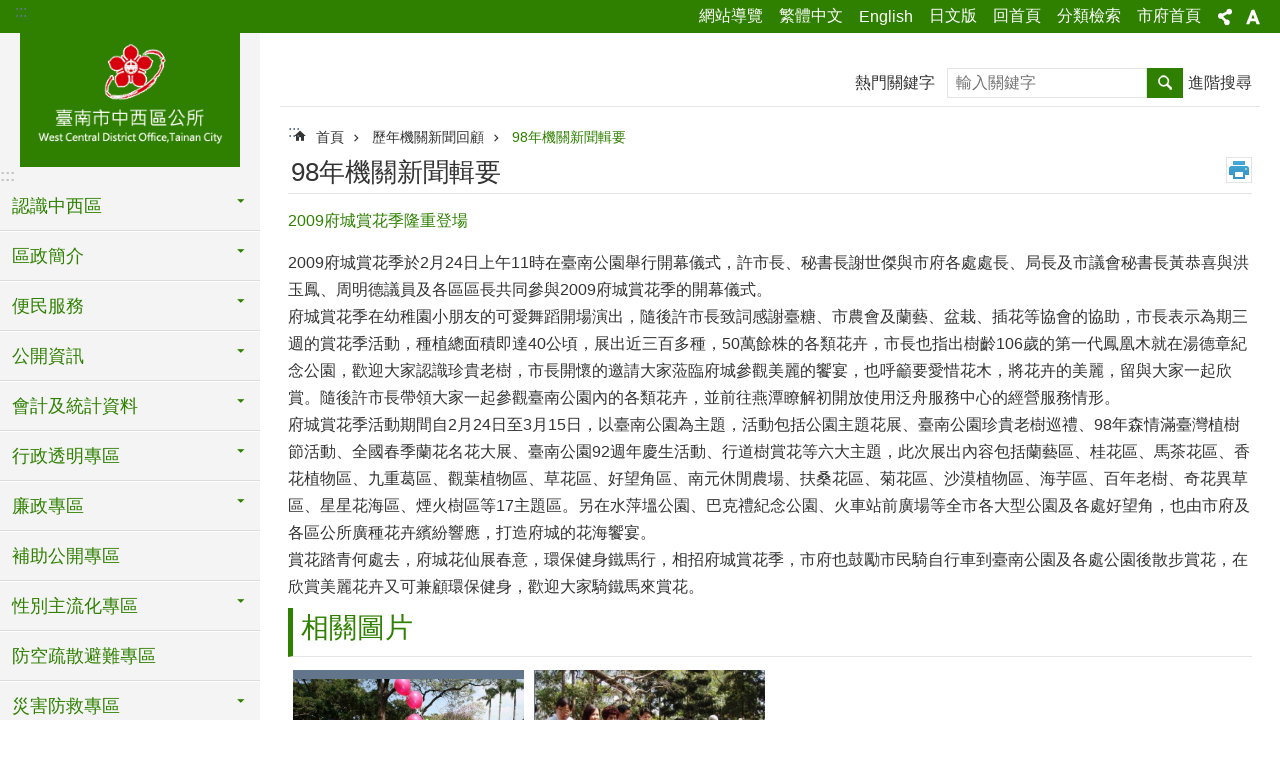

--- FILE ---
content_type: text/html; charset=utf-8
request_url: https://web.tainan.gov.tw/tnwcdo/News_Content.aspx?n=26173&sms=21441&s=7705403
body_size: 39390
content:

<!DOCTYPE html>

<html id="FormHtml" xmlns="http://www.w3.org/1999/xhtml" lang="zh-Hant">
<head id="Head1"><script src='https://web.tainan.gov.tw/Scripts/jquery.min.js'></script>
<script src='https://web.tainan.gov.tw/Scripts/jquery.lazy.min.js'></script>
<script src='https://web.tainan.gov.tw/Scripts/jquery.lazy.plugins.min.js'></script>
<script src='https://web.tainan.gov.tw/Scripts/jquery.cookie.min.js'></script>
<script src='https://web.tainan.gov.tw/Scripts/jUtil.min.js'></script>
<script src='https://web.tainan.gov.tw/Scripts/ShowMd5Code.min.js'></script>
<script  src='https://web.tainan.gov.tw/Scripts/Chart/highcharts.min.js'></script> 
<script  src='https://web.tainan.gov.tw/Scripts/Chart/map.src.min.js'></script> 
<script  src='https://web.tainan.gov.tw/Scripts/Chart/highcharts_theme.min.js'></script> 
<script  src='https://web.tainan.gov.tw/Scripts/Chart/tw-all.min.js'></script> 
<link rel='stylesheet' type='text/css'  href='https://web.tainan.gov.tw/Scripts/Chart/highcharts.css'> 
<script  src='https://web.tainan.gov.tw/Scripts/jquery.mousewheel.min.js'></script> 
<script  src='https://web.tainan.gov.tw/Scripts/jquery.touchwipe.min.js'></script> 
<script src='https://web.tainan.gov.tw/Scripts/linkCheck.js'></script>
<script>var CCMS_WWWURL='https://web.tainan.gov.tw/tnwcdo';var CCMS_LanguageSN=1;var CCMS_SitesSN_Encryption='186';var APName='$%mylocation%$';</script><meta http-equiv="X-UA-Compatible" content="IE=edge" /><meta name="viewport" content="width=device-width, initial-scale=1" /><meta http-equiv="Content-Type" content="text/html; charset=utf-8" />
<meta name="DC.Title" content="" />
<meta name="DC.Subject" content="" />
<meta name="DC.Creator" content="" />
<meta name="DC.Publisher" content="" />
<meta name="DC.Date" content="" />
<meta name="DC.Type" content="" />
<meta name="DC.Identifier" content="" />
<meta name="DC.Description" content="" />
<meta name="DC.Contributor" content="" />
<meta name="DC.Format" content="" />
<meta name="DC.Relation" content="" />
<meta name="DC.Source" content="" />
<meta name="DC.Language" content="" />
<meta name="DC.Rights" content="" />
<meta name="Category.Theme" content="110" />
<meta name="Category.Cake" content="110" />
<meta name="Category.Service" content="I00" />
<meta name="DC.Keywords" content="" />
<title>
	區公所-中西區-2009府城賞花季隆重登場
</title><link id="likCssGlobal" href="/tnwcdo/css/global.css" rel="stylesheet" type="text/css" /><link id="likCssPage" href="/tnwcdo/css/page.css" rel="stylesheet" type="text/css" /><link id="likPrint" href="/tnwcdo/css/print.css" rel="stylesheet" type="text/css" media="print" /><link id="lnkCssSysDetail" href="/tnwcdo/css/sys_detail.css" rel="stylesheet" type="text/css" />
<link href="https://w3fs.tainan.gov.tw/001/Upload/186/sites/pagebackimage/1ebcbd3b-297c-48d0-9e9f-1ef2b96c96ab.png" rel="icon" type="image/x-icon">    <style>
        .for_accessibility a {
            position: absolute;
            top: 10px;
            left: 10px;
            z-index: 99;
            width: 1px;
            height: 1px;
            white-space: nowrap;
            overflow: hidden;
            color: #000;
        }
            .for_accessibility a:focus {
                width: auto;
                height: auto;
                padding: 6px;
                background-color: #fff;
            }
        .for_accessibility div {
            position: absolute;
            width: 2px;
            height: 2px;
            background-color: transparent;
            opacity: .1
        }
    </style>
<meta name="google-site-verification" content="mPOnVgJmjvgfvJ4kZvLY5xHK63tShdCj0w4C_QuD4xo" />
<script async src="https://www.googletagmanager.com/gtag/js?id=UA-154788703-16"></script>
<script>
  window.dataLayer = window.dataLayer || [];
  function gtag(){dataLayer.push(arguments);}
  gtag('js', new Date());

  gtag('config', 'UA-154788703-16');
</script>
<script src='https://web.tainan.gov.tw/Scripts/jGMap.js'></script>
<script src='https://web.tainan.gov.tw/Scripts/fancybox/jquery.fancybox.min.js'></script>
<link rel='stylesheet' type='text/css'  href='https://web.tainan.gov.tw/Scripts/fancybox/jquery.fancybox.css'> 
<script src='https://web.tainan.gov.tw/Scripts/lightGallery/js/lightgallery-all.min.js?1'></script>
<link rel='stylesheet' type='text/css'  href='https://web.tainan.gov.tw/Scripts/lightGallery/css/lightgallery.min.css?1'> 
<script  src='./js/airdatepicker/datepicker.min.js'></script> 
<script  src='./js/airdatepicker/datepicker.zh-tw.js'></script> 
<script  src='./js/airdatepicker/datepicker.en.js'></script> 
<link rel='stylesheet' type='text/css'  href='./js/airdatepicker/datepicker.min.css'> 
<meta property="og:title" content="2009府城賞花季隆重登場" >
<meta property="og:type" content="article" >
<meta property="og:url" content="https://web.tainan.gov.tw/tnwcdo/News_Content.aspx?n=26173&sms=21441&s=7705403&Create=1" >
<meta property="og:site_name" content="區公所-中西區" >
<meta property="og:image" content="https://w3fs.tainan.gov.tw/001/Upload/186/relpic/21441/7705403/86e11a77-9743-4a5a-82e4-bac631a0ce7b@710x470.jpg" >
</head>
<body id="Formbody" data-js="false"><div class="for_accessibility">
    <a href="#Accesskey_C" class="" title="跳到主要內容區塊">跳到主要內容區塊</a>    <div>
    </div>
    <script>
        var $a = $('.for_accessibility a');
        $a.on('click', function (evt) {
            var $href = $($(this).attr('href')),
                $target = $href.find('a').eq(0).get(0);
            setTimeout(function () { try { $target.focus(); } catch (e) { } }, 0);
        });
    </script>
</div>
<script> document.body.setAttribute("data-js", "true");</script>
    
    <form method="post" action="./News_Content.aspx?n=26173&amp;sms=21441&amp;s=7705403&amp;Create=1" id="form1">
<div class="aspNetHidden">
<input type="hidden" name="__VIEWSTATE" id="__VIEWSTATE" value="JIoj33iGvs+idOswwHxnEyebULnoAwV2y00RU5/rW8wlmUr1jFOAR2kTNHfhgtUytPvw50dk9IeLnDDDYpe5YhY7aMrfZylR+2JEttuPKRsDU+LBtjTCAAgO7GKcv13dOqTOdrnVS3MIDvMi4KKt9DBXBUxNLHgdiKHueYsKuLBmIdj4SxxdLpsCPmLQb6zKJ/yJkdyRUxlhuCJL0k88cWsaOcHujN2FR2TuxX7DKSiaSbkHI8Pl7IUUOFzJQ1TxOMUjLaLh+C6kpvmn+k3zcFzARsDElQCreTrkXwbpxOF2QEZ3SaJJ6UG5X6rioN/PTOVwsq9vvKqdkWqZLfZzCVknrD84ww0fwik1q8n7geguCl/6EpjjAFxGT7Cfu7oLxYqYs8zMi9QUZ8HOKEDU+nEmUYhozqAFiDmzWoL6o1s9fILiat0gFiqwNWlWBAXIFxFhwUDcD4/t+SM1H9veGNiOYl6587+ll7USe3UMKueSK9oNID4JpnRezEDCSc8m1KegzpLpWWU+pXZ3hUqH4DV7lEzXhyN1ETCZkA28wmyjwiSPqNufE0j/OjIMdHJXDxQzkAwfA7S+p34ICJnk4c62+igzUrv5nQckhwwfZE9T903mIoQaliRK5pEd436YJRSAVXhXzYUMnLbq9S0Ok0XwROpHJo17BjNGsL7yXKah0oJKhWvatkHwGV/+Uz4YqeHeTpXIqnDaEjJJJSm2GIxoPz6EjQm0SMmphqKG50WVVFuyHiLU8hbhCAvEzq9+uBTR+BiPnSIeh3FNuIuyoaNSsqYNycb9CaJNbVIubsWr8yjnQ1NJEbvjNn0stK3E8IO7fpvj68lSQpg61b8iqAC/2mfZafvmKFf+1mDgzmYqvhIzgVezXWR69tpsi6bcgQ7tFDqcjN5v/zSAoD2TlTQUAtpPy4PhmdcZp7UBty1O8eJNnPvwa5ejyBMoHyceE/[base64]/ODTnhZPyQ/ZO6KYlTh2t6DSJSSZi3toC1HXau3qsaHM9kBs+s2M+cfdqga0LMM5qlSvYA2+aYF3LcR+vOcYTxb3p3lAeP9m73AjDYbOo+dgkL+jgQnKg5SA==" />
</div>

        <!--主選單 結束-->
        <!--標題-->

        <div class="title">
            

        </div>
        
        
        
        
        
        
     <div class="group sys-root" data-func="{&#39;datePicker&#39;:{&#39;autoClose&#39;:true,&#39;language&#39;:&#39;zh-tw&#39;,&#39;navTitles&#39;:{&#39;days&#39;:&#39;&lt;i>民國 rrr 年&lt;/i> &amp;nbsp; MM&#39;,&#39;months&#39;:&#39;民國 rrr 年&#39;,&#39;years&#39;:&#39;民國 rrr1 至 rrr2 年&#39;}}}" data-nojs="您的瀏覽器似乎不支援 JavaScript 語法，但沒關係，這並不會影響到內容的陳述。如需要選擇適合您的字級大小，可利用鍵盤 Ctrl + (+)放大 (-)縮小。如需要回到上一頁，可使用瀏覽器提供的 Alt + 左方向鍵(←)。如需要列印，可利用鍵盤 Ctrl + p 使用瀏覽器提供的列印功能。" data-type="3" data-child="3"><div class="in"><div class="ct"><div class="in"> <div class="group base-mobile" data-func="{&#39;toggleBtn&#39;:{&#39;btnRole&#39;: &#39;button&#39;}}" data-index="1" data-type="3"><div class="in"><div class="hd"><div class="in"><div   data-index="0"  >		<span  ><a    title="手機版選單" data-title="手機版選單"     >手機版選單</a></span></div></div></div><div class="ct"><div class="in"> <div class="area-form search" data-index="1" data-type="0" data-child="1"><div class="in"><div class="hd"><div class="in"><div   data-index="0"  >		<span  ><a    title="search" data-title="search"     >search</a></span></div></div></div><div class="ct"><div class="in"><div class="fieldset">
  <span class="search"><label style='color: transparent; position: absolute;' for='ae5b34a7d39a4474aed4261cfbc12dea' >搜尋</label><input data-search="ae5b34a7d39a4474aed4261cfbc12dea" id='ae5b34a7d39a4474aed4261cfbc12dea' type="search" placeholder="輸入關鍵字" title="輸入關鍵字"></span>
  <span class="submit"><a href="#" id='btn_ae5b34a7d39a4474aed4261cfbc12dea' role='button' class='CCMS_SearchBtn' data-search="ae5b34a7d39a4474aed4261cfbc12dea" title="搜尋">搜尋</a></span>
</div>
<div class="list">
  <ul data-index="1" data-child="0">
  </ul>
</div>
<script >
$(function () {
    $('[data-search="ae5b34a7d39a4474aed4261cfbc12dea"]').on("keydown", function (event) {
        if (event.which == 13) {
             doSearch($('#btn_ae5b34a7d39a4474aed4261cfbc12dea'));
            return false;
        }
    });
});
</script>
</div></div><div class="ft"><div class="in"><ul data-index="1" data-child="1">
  <li data-index="1" class="advanced"><span><a target="_blank" href="https://www.google.com.tw/advanced_search?hl=zh-Hant&as_sitesearch=https://web.tainan.gov.tw/tnwcdo" title="進階搜尋[另開新視窗]">進階搜尋</a></span></li>
</ul>
</div></div></div></div> <div class="list-text share" data-index="2" data-type="0" data-child="1"><div class="in"><div class="hd"><div class="in"><div   data-index="0"  >		<span  ><a   href="#"  role="button" title="分享" data-title="分享"     >分享</a></span></div></div></div><div class="ct"><div class="in"><ul data-index="1" data-child="5"><li   data-index="1"  class="facebook"  >		<span  ><a   href="javascript: void(window.open('http://www.facebook.com/share.php?u='.concat(encodeURIComponent(location.href)) ));"   title="分享到 Facebook[另開新視窗]" data-title="分享到 Facebook[另開新視窗]"    target="_self"   >Facebook</a></span></li><li   data-index="2"  class="plurk"  >		<span  ><a   href="javascript: void(window.open('http://www.plurk.com/?qualifier=shares&status='.concat(encodeURIComponent(location.href)) ));"   title="分享到 Plurk[另開新視窗]" data-title="分享到 Plurk[另開新視窗]"    target="_self"   >Plurk</a></span></li><li   data-index="3"  class="twitter"  >		<span  ><a   href="javascript: void(window.open('http://twitter.com/home/?status='.concat(encodeURIComponent(document.title)) .concat(' ') .concat(encodeURIComponent(location.href))));"   title="分享到 twitter[另開新視窗]" data-title="分享到 twitter[另開新視窗]"    target="_self"   >Twitter</a></span></li><li   data-index="4"  class="line"  >		<span  ><a   href="javascript: void(window.open('http://line.naver.jp/R/msg/text/?'.concat(encodeURIComponent(location.href)) ));"   title="分享到 line[另開新視窗]" data-title="分享到 line[另開新視窗]"    target="_self"   >line</a></span></li><li   data-index="5"  class="email"  >		<span  ><a   href="javascript:  void(window.open('mailto:?subject=' + encodeURIComponent(document.title) + '&amp;body=' +  encodeURIComponent(document.URL)));"   title="分享到 email[另開新視窗]" data-title="分享到 email[另開新視窗]"    target="_self"   >Email</a></span></li></ul>
</div></div></div></div> <div class="group-list nav" data-func="{&#39;majorNavMobile&#39;:{}}" data-index="3" data-type="4" data-child="27"><div class="in"><div class="ct"><div class="in"><ul data-index="1" data-child="27"><li data-index="1"> <div class="group nav" data-index="1" data-type="3" data-child="1"><div class="in"><div class="hd"><div class="in"><div   data-index="0"  >		<span  ><a   href="cl.aspx?n=19776"      title="認識中西區" data-title="認識中西區"     >認識中西區</a></span></div></div></div><div class="ct"><div class="in"> <div class="list-text nav" data-index="1" data-type="0" data-child="1"><div class="in"><div class="ct"><div class="in"><ul data-index="1" data-child="2"><li   data-index="1"  >		<span  ><a   href="cp.aspx?n=19777"      title="本區概況" data-title="本區概況"     >本區概況</a></span></li><li   data-index="2"  >		<span  ><a   href="https://www.tnwcg.gov.tw/pplnum01.php?ms=ZnVfSUQ9MjI0"      rel="noopener noreferrer" title="人口資料[另開新視窗]" data-title="人口資料"    target="_blank"   >人口資料</a></span></li></ul>
</div></div></div></div></div></div></div></div></li><li data-index="2"> <div class="group nav" data-index="2" data-type="3" data-child="1"><div class="in"><div class="hd"><div class="in"><div   data-index="0"  >		<span  ><a   href="cl.aspx?n=19781"      title="區政簡介" data-title="區政簡介"     >區政簡介</a></span></div></div></div><div class="ct"><div class="in"> <div class="list-text nav" data-index="1" data-type="0" data-child="1"><div class="in"><div class="ct"><div class="in"><ul data-index="1" data-child="9"><li   data-index="1"  >		<span  ><a   href="cp.aspx?n=19798"      title="公所介紹" data-title="公所介紹"     >公所介紹</a></span></li><li   data-index="2"  >		<span  ><a   href="cp.aspx?n=19800"      title="區長簡介" data-title="區長簡介"     >區長簡介</a></span></li><li   data-index="3"  >		<span  ><a   href="cp.aspx?n=19806"      title="各課室主管介紹" data-title="各課室主管介紹"     >各課室主管介紹</a></span></li><li   data-index="4"  >		<span  ><a   href="cp.aspx?n=19809"      title="為民服務白皮書" data-title="為民服務白皮書"     >為民服務白皮書</a></span></li><li   data-index="5"  >		<span  ><a   href="cp.aspx?n=19815"      title="志工介紹" data-title="志工介紹"     >志工介紹</a></span></li><li   data-index="6"  >		<span  ><a   href="cp.aspx?n=19816"      title="區內機關及學校" data-title="區內機關及學校"     >區內機關及學校</a></span></li><li   data-index="7"  >		<span  ><a   href="cp.aspx?n=19817"      title="區內民意代表通訊" data-title="區內民意代表通訊"     >區內民意代表通訊</a></span></li><li   data-index="8"  >		<span  ><a   href="cp.aspx?n=19818"      title="區政建設" data-title="區政建設"     >區政建設</a></span></li><li   data-index="9"  >		<span  ><a   href="cp.aspx?n=19819"      title="調解委員會" data-title="調解委員會"     >調解委員會</a></span></li></ul>
</div></div></div></div></div></div></div></div></li><li data-index="3"> <div class="group nav" data-index="3" data-type="3" data-child="1"><div class="in"><div class="hd"><div class="in"><div   data-index="0"  >		<span  ><a   href="cl.aspx?n=19824"      title="便民服務" data-title="便民服務"     >便民服務</a></span></div></div></div><div class="ct"><div class="in"> <div class="list-text nav" data-index="1" data-type="0" data-child="1"><div class="in"><div class="ct"><div class="in"><ul data-index="1" data-child="4"><li   data-index="1"  >		<span  ><a   href="https://onestop.tainan.gov.tw/"      rel="noopener noreferrer" title="一站式整合服務：線上申請[另開新視窗]" data-title="一站式整合服務：線上申請"    target="_blank"   >一站式整合服務：線上申請</a></span></li><li   data-index="2"  >		<span  ><a   href="Forum.aspx?n=19896&sms=18782"      title="意見交流" data-title="意見交流"     >意見交流</a></span></li><li   data-index="3"  >		<span  ><a   href="Message.aspx?n=19897&sms=18783"      title="區長信箱" data-title="區長信箱"     >區長信箱</a></span></li><li   data-index="4"  >		<span  ><a   href="News.aspx?n=19898&sms=18784"      title="區政業務申辦說明" data-title="區政業務申辦說明"     >區政業務申辦說明</a></span></li></ul>
</div></div></div></div></div></div></div></div></li><li data-index="4"> <div class="group nav" data-index="4" data-type="3" data-child="1"><div class="in"><div class="hd"><div class="in"><div   data-index="0"  >		<span  ><a   href="cl.aspx?n=19939"      title="公開資訊" data-title="公開資訊"     >公開資訊</a></span></div></div></div><div class="ct"><div class="in"> <div class="list-text nav" data-index="1" data-type="0" data-child="1"><div class="in"><div class="ct"><div class="in"><ul data-index="1" data-child="14"><li   data-index="1"  >		<span  ><a   href="https://www.tainan.gov.tw/News.aspx?n=4977&sms=9774"      rel="noopener noreferrer" title="市政公報[另開新視窗]" data-title="市政公報"    target="_blank"   >市政公報</a></span></li><li   data-index="2"  >		<span  ><a   href="News.aspx?n=19941&sms=18794"      title="個人資料保護區" data-title="個人資料保護區"     >個人資料保護區</a></span></li><li   data-index="3"  >		<span  ><a   href="News.aspx?n=19943&sms=18796"      title="採購公告" data-title="採購公告"     >採購公告</a></span></li><li   data-index="4"  >		<span  ><a   href="News.aspx?n=19944&sms=18797"      title="機關公告" data-title="機關公告"     >機關公告</a></span></li><li   data-index="5"  >		<span  ><a   href="News.aspx?n=19945&sms=18798"      title="機關新聞" data-title="機關新聞"     >機關新聞</a></span></li><li   data-index="6"  >		<span  ><a   href="News.aspx?n=19946&sms=18799"      title="活動消息" data-title="活動消息"     >活動消息</a></span></li><li   data-index="7"  >		<span  ><a   href="https://docs.google.com/spreadsheets/d/1gwkZR5UEewni4Mjkamfe5pbQZdV_ZYbePCdyly9rhZQ/edit#gid=0"      rel="noopener noreferrer" title="里、社區活動行事曆[另開新視窗]" data-title="里、社區活動行事曆"    target="_blank"   >里、社區活動行事曆</a></span></li><li   data-index="8"  >		<span  ><a   href="News.aspx?n=19951&sms=18800"      title="相關法規" data-title="相關法規"     >相關法規</a></span></li><li   data-index="9"  >		<span  ><a   href="News.aspx?n=19952&sms=18801"      title="行政指導相關文書" data-title="行政指導相關文書"     >行政指導相關文書</a></span></li><li   data-index="10"  >		<span  ><a   href="News.aspx?n=19953&sms=18802"      title="施政計劃" data-title="施政計劃"     >施政計劃</a></span></li><li   data-index="11"  >		<span  ><a   href="News.aspx?n=19954&sms=18803"      title="請訴願處理" data-title="請訴願處理"     >請訴願處理</a></span></li><li   data-index="12"  >		<span  ><a   href="News.aspx?n=19955&sms=18804"      title="常見問答集" data-title="常見問答集"     >常見問答集</a></span></li><li   data-index="13"  >		<span  ><a   href="News.aspx?n=28857&sms=22261"      title="辦理政策及業務宣導之執行情形" data-title="辦理政策及業務宣導之執行情形"     >辦理政策及業務宣導之執行情形</a></span></li><li   data-index="14"  >		<span  ><a   href="News.aspx?n=39734&sms=26083"      title="鐵路地下化工程資訊" data-title="鐵路地下化工程資訊"     >鐵路地下化工程資訊</a></span></li></ul>
</div></div></div></div></div></div></div></div></li><li data-index="5"> <div class="group nav" data-index="5" data-type="3" data-child="1"><div class="in"><div class="hd"><div class="in"><div   data-index="0"  >		<span  ><a   href="cl.aspx?n=19957"      title="會計及統計資料" data-title="會計及統計資料"     >會計及統計資料</a></span></div></div></div><div class="ct"><div class="in"> <div class="list-text nav" data-index="1" data-type="0" data-child="1"><div class="in"><div class="ct"><div class="in"><ul data-index="1" data-child="6"><li   data-index="1"  >		<span  ><a   href="https://www.tainan.gov.tw/cp.aspx?n=15715"      rel="noopener noreferrer" title="臺南市總預算及決算書[另開新視窗]" data-title="臺南市總預算及決算書"    target="_blank"   >臺南市總預算及決算書</a></span></li><li   data-index="2"  >		<span  ><a   href="cp.aspx?n=19959"      title="本所預算及決算書" data-title="本所預算及決算書"     >本所預算及決算書</a></span></li><li   data-index="3"  >		<span  ><a   href="News.aspx?n=19960&sms=18806"      title="會計報告" data-title="會計報告"     >會計報告</a></span></li><li   data-index="4"  >		<span  ><a   href="News.aspx?n=19961&sms=18807"      title="預告統計資料" data-title="預告統計資料"     >預告統計資料</a></span></li><li   data-index="5"  >		<span  ><a   href="News.aspx?n=19962&sms=18808"      title="統計年報" data-title="統計年報"     >統計年報</a></span></li><li   data-index="6"  >		<span  ><a   href="News.aspx?n=19963&sms=18809"      title="性別統計專區" data-title="性別統計專區"     >性別統計專區</a></span></li></ul>
</div></div></div></div></div></div></div></div></li><li data-index="6"> <div class="group nav" data-index="6" data-type="3" data-child="1"><div class="in"><div class="hd"><div class="in"><div   data-index="0"  >		<span  ><a   href="cl.aspx?n=19972"      title="行政透明專區" data-title="行政透明專區"     >行政透明專區</a></span></div></div></div><div class="ct"><div class="in"> <div class="list-text nav" data-index="1" data-type="0" data-child="1"><div class="in"><div class="ct"><div class="in"><ul data-index="1" data-child="5"><li   data-index="1"  >		<span  ><a   href="News.aspx?n=19973&sms=18811"      title="回饋金資訊公開" data-title="回饋金資訊公開"     >回饋金資訊公開</a></span></li><li   data-index="2"  >		<span  ><a   href="News.aspx?n=19974&sms=18812"      title="社福捐贈資訊公開" data-title="社福捐贈資訊公開"     >社福捐贈資訊公開</a></span></li><li   data-index="3"  >		<span  ><a   href="News.aspx?n=19975&sms=18813"      title="地方發展經費運用情形" data-title="地方發展經費運用情形"     >地方發展經費運用情形</a></span></li><li   data-index="4"  >		<span  ><a   href="News.aspx?n=26438&sms=21476"      title="接受補助計畫收支報告" data-title="接受補助計畫收支報告"     >接受補助計畫收支報告</a></span></li><li   data-index="5"  >		<span  ><a   href="News.aspx?n=32591&sms=24192"      title="國家賠償事件收結情形表" data-title="國家賠償事件收結情形表"     >國家賠償事件收結情形表</a></span></li></ul>
</div></div></div></div></div></div></div></div></li><li data-index="7"> <div class="group nav" data-index="7" data-type="3" data-child="1"><div class="in"><div class="hd"><div class="in"><div   data-index="0"  >		<span  ><a   href="cl.aspx?n=37853"      title="廉政專區" data-title="廉政專區"     >廉政專區</a></span></div></div></div><div class="ct"><div class="in"> <div class="list-text nav" data-index="1" data-type="0" data-child="1"><div class="in"><div class="ct"><div class="in"><ul data-index="1" data-child="3"><li   data-index="1"  >		<span  ><a   href="News.aspx?n=37856&sms=25700"      title="公職人員利益衝突迴避" data-title="公職人員利益衝突迴避"     >公職人員利益衝突迴避</a></span></li><li   data-index="2"  >		<span  ><a   href="News.aspx?n=37857&sms=25701"      title="廉政宣導" data-title="廉政宣導"     >廉政宣導</a></span></li><li   data-index="3"  >		<span  ><a   href="https://web.tainan.gov.tw/ethics/cl.aspx?n=45049"      rel="noopener noreferrer" title="臺南市政府政風處「揭弊者保護專區」[另開新視窗]" data-title="臺南市政府政風處「揭弊者保護專區」"    target="_blank"   >臺南市政府政風處「揭弊者保護專區」</a></span></li></ul>
</div></div></div></div></div></div></div></div></li><li data-index="8"> <div class="group nav" data-index="8" data-type="3" data-child="1"><div class="in"><div class="hd"><div class="in"><div   data-index="0"  >		<span  ><a   href="News.aspx?n=38819&sms=25886"      title="補助公開專區" data-title="補助公開專區"     >補助公開專區</a></span></div></div></div><div class="ct"><div class="in"> <div class="list-text nav" data-index="1" data-type="0"><div class="in"><div class="ct"><div class="in"></div></div></div></div></div></div></div></div></li><li data-index="9"> <div class="group nav" data-index="9" data-type="3" data-child="1"><div class="in"><div class="hd"><div class="in"><div   data-index="0"  >		<span  ><a   href="cl.aspx?n=19976"      title="性別主流化專區" data-title="性別主流化專區"     >性別主流化專區</a></span></div></div></div><div class="ct"><div class="in"> <div class="list-text nav" data-index="1" data-type="0" data-child="1"><div class="in"><div class="ct"><div class="in"><ul data-index="1" data-child="7"><li   data-index="1"  >		<span  ><a   href="News.aspx?n=19977&sms=18814"      title="性別主流化實施計畫" data-title="性別主流化實施計畫"     >性別主流化實施計畫</a></span></li><li   data-index="2"  >		<span  ><a   href="News.aspx?n=23126&sms=20265"      title="性別平等機制" data-title="性別平等機制"     >性別平等機制</a></span></li><li   data-index="3"  >		<span  ><a   href="News.aspx?n=19980&sms=18817"      title="性別統計分析" data-title="性別統計分析"     >性別統計分析</a></span></li><li   data-index="4"  >		<span  ><a   href="News.aspx?n=19979&sms=18816"      title="性別影響評估" data-title="性別影響評估"     >性別影響評估</a></span></li><li   data-index="5"  >		<span  ><a   href="News.aspx?n=19978&sms=18815"      title="性別意識培力課程" data-title="性別意識培力課程"     >性別意識培力課程</a></span></li><li   data-index="6"  >		<span  ><a   href="News.aspx?n=19981&sms=18818"      title="性別平等宣導成果" data-title="性別平等宣導成果"     >性別平等宣導成果</a></span></li><li   data-index="7"  >		<span  ><a   href="News_Card.aspx?n=19982&sms=18819"      title="網站連結" data-title="網站連結"     >網站連結</a></span></li></ul>
</div></div></div></div></div></div></div></div></li><li data-index="10"> <div class="group nav" data-index="10" data-type="3" data-child="1"><div class="in"><div class="hd"><div class="in"><div   data-index="0"  >		<span  ><a   href="News.aspx?n=34669&sms=24657"      title="防空疏散避難專區" data-title="防空疏散避難專區"     >防空疏散避難專區</a></span></div></div></div><div class="ct"><div class="in"> <div class="list-text nav" data-index="1" data-type="0"><div class="in"><div class="ct"><div class="in"></div></div></div></div></div></div></div></div></li><li data-index="11"> <div class="group nav" data-index="11" data-type="3" data-child="1"><div class="in"><div class="hd"><div class="in"><div   data-index="0"  >		<span  ><a   href="cl.aspx?n=19993"      title="災害防救專區" data-title="災害防救專區"     >災害防救專區</a></span></div></div></div><div class="ct"><div class="in"> <div class="list-text nav" data-index="1" data-type="0" data-child="1"><div class="in"><div class="ct"><div class="in"><ul data-index="1" data-child="9"><li   data-index="1"  >		<span  ><a   href="News.aspx?n=19994&sms=18828"      title="組織類" data-title="組織類"     >組織類</a></span></li><li   data-index="2"  >		<span  ><a   href="News.aspx?n=19995&sms=18829"      title="颱風類" data-title="颱風類"     >颱風類</a></span></li><li   data-index="3"  >		<span  ><a   href="News.aspx?n=19996&sms=18830"      title="豪雨類" data-title="豪雨類"     >豪雨類</a></span></li><li   data-index="4"  >		<span  ><a   href="News.aspx?n=19997&sms=18831"      title="地震類" data-title="地震類"     >地震類</a></span></li><li   data-index="5"  >		<span  ><a   href="News.aspx?n=19999&sms=18833"      title="其他類" data-title="其他類"     >其他類</a></span></li><li   data-index="6"  >		<span  ><a   href="https://bear.emic.gov.tw"      rel="noopener noreferrer" title="全民防災e點通[另開新視窗]" data-title="全民防災e點通"    target="_blank"   >全民防災e點通</a></span></li><li   data-index="7"  >		<span  ><a   href="https://web.tainan.gov.tw/publicdisaster/News_Link.aspx?n=21777&sms=19359"      rel="noopener noreferrer" title="臺南市政府災害防救電子報[另開新視窗]" data-title="臺南市政府災害防救電子報"    target="_blank"   >臺南市政府災害防救電子報</a></span></li><li   data-index="8"  >		<span  ><a   href="News.aspx?n=40932&sms=26297"      rel="noopener noreferrer" title="災害防救電子報(中西區篇)[另開新視窗]" data-title="災害防救電子報(中西區篇)"    target="_blank"   >災害防救電子報(中西區篇)</a></span></li><li   data-index="9"  >		<span  ><a   href="News.aspx?n=41182&sms=26335"      title="災害通報聯絡窗口" data-title="災害通報聯絡窗口"     >災害通報聯絡窗口</a></span></li></ul>
</div></div></div></div></div></div></div></div></li><li data-index="12"> <div class="group nav" data-index="12" data-type="3" data-child="1"><div class="in"><div class="hd"><div class="in"><div   data-index="0"  >		<span  ><a   href="News.aspx?n=20005&sms=18835"      title="防災地圖" data-title="防災地圖"     >防災地圖</a></span></div></div></div><div class="ct"><div class="in"> <div class="list-text nav" data-index="1" data-type="0"><div class="in"><div class="ct"><div class="in"></div></div></div></div></div></div></div></div></li><li data-index="13"> <div class="group nav" data-index="13" data-type="3" data-child="1"><div class="in"><div class="hd"><div class="in"><div   data-index="0"  >		<span  ><a   href="cl.aspx?n=20006"      title="鄰里社區" data-title="鄰里社區"     >鄰里社區</a></span></div></div></div><div class="ct"><div class="in"> <div class="list-text nav" data-index="1" data-type="0" data-child="1"><div class="in"><div class="ct"><div class="in"><ul data-index="1" data-child="7"><li   data-index="1"  >		<span  ><a   href="News.aspx?n=20007&sms=19926"      title="各里簡介" data-title="各里簡介"     >各里簡介</a></span></li><li   data-index="2"  >		<span  ><a   href="cp.aspx?n=20008"      title="里辦公處" data-title="里辦公處"     >里辦公處</a></span></li><li   data-index="3"  >		<span  ><a   href="cp.aspx?n=20009"      title="社區發展協會" data-title="社區發展協會"     >社區發展協會</a></span></li><li   data-index="4"  >		<span  ><a   href="cp.aspx?n=20010"      title="里社區活動中心" data-title="里社區活動中心"     >里社區活動中心</a></span></li><li   data-index="5"  >		<span  ><a   href="cp.aspx?n=20011"      title="鄰里公園綠地" data-title="鄰里公園綠地"     >鄰里公園綠地</a></span></li><li   data-index="6"  >		<span  ><a   href="cp.aspx?n=20014"      title="社區照顧關懷據點 " data-title="社區照顧關懷據點 "     >社區照顧關懷據點 </a></span></li><li   data-index="7"  >		<span  ><a   href="https://tnda.tainan.gov.tw/acthouse/classlist.asp"      rel="noopener noreferrer" title="臺南市里社區活動中心資訊入口網(最新課程資訊)[另開新視窗]" data-title="臺南市里社區活動中心資訊入口網(最新課程資訊)"    target="_blank"   >臺南市里社區活動中心資訊入口網(最新課程資訊)</a></span></li></ul>
</div></div></div></div></div></div></div></div></li><li data-index="14"> <div class="group nav" data-index="14" data-type="3" data-child="1"><div class="in"><div class="hd"><div class="in"><div   data-index="0"  >		<span  ><a   href="cl.aspx?n=20015"      title="人文風情" data-title="人文風情"     >人文風情</a></span></div></div></div><div class="ct"><div class="in"> <div class="list-text nav" data-index="1" data-type="0" data-child="1"><div class="in"><div class="ct"><div class="in"><ul data-index="1" data-child="4"><li   data-index="1"  >		<span  ><a   href="News.aspx?n=20016&sms=19947"      title="古蹟瀏覽" data-title="古蹟瀏覽"     >古蹟瀏覽</a></span></li><li   data-index="2"  >		<span  ><a   href="News.aspx?n=20017&sms=19948"      title="宗教之旅" data-title="宗教之旅"     >宗教之旅</a></span></li><li   data-index="3"  >		<span  ><a   href="News.aspx?n=20019&sms=19950"      title="小吃介紹" data-title="小吃介紹"     >小吃介紹</a></span></li><li   data-index="4"  >		<span  ><a   href="News.aspx?n=20020&sms=19951"      title="商圈" data-title="商圈"     >商圈</a></span></li></ul>
</div></div></div></div></div></div></div></div></li><li data-index="15"> <div class="group nav" data-index="15" data-type="3" data-child="1"><div class="in"><div class="hd"><div class="in"><div   data-index="0"  >		<span  ><a   href="News_Card.aspx?n=20021&sms=18842"      title="政令宣導影音專區" data-title="政令宣導影音專區"     >政令宣導影音專區</a></span></div></div></div><div class="ct"><div class="in"> <div class="list-text nav" data-index="1" data-type="0"><div class="in"><div class="ct"><div class="in"></div></div></div></div></div></div></div></div></li><li data-index="16"> <div class="group nav" data-index="16" data-type="3" data-child="1"><div class="in"><div class="hd"><div class="in"><div   data-index="0"  >		<span  ><a   href="News_Card.aspx?n=20022&sms=20133"      title="線上申請、開放平台專區" data-title="線上申請、開放平台專區"     >線上申請、開放平台專區</a></span></div></div></div><div class="ct"><div class="in"> <div class="list-text nav" data-index="1" data-type="0"><div class="in"><div class="ct"><div class="in"></div></div></div></div></div></div></div></div></li><li data-index="17"> <div class="group nav" data-index="17" data-type="3" data-child="1"><div class="in"><div class="hd"><div class="in"><div   data-index="0"  >		<span  ><a   href="News.aspx?n=20023&sms=18843"      title="跑馬燈" data-title="跑馬燈"     >跑馬燈</a></span></div></div></div><div class="ct"><div class="in"> <div class="list-text nav" data-index="1" data-type="0"><div class="in"><div class="ct"><div class="in"></div></div></div></div></div></div></div></div></li><li data-index="18"> <div class="group nav" data-index="18" data-type="3" data-child="1"><div class="in"><div class="hd"><div class="in"><div   data-index="0"  >		<span  ><a   href="News_Card.aspx?n=22076&sms=20147"      rel="noopener noreferrer" title="Facebook[另開新視窗]" data-title="Facebook"    target="_blank"   >Facebook</a></span></div></div></div><div class="ct"><div class="in"> <div class="list-text nav" data-index="1" data-type="0"><div class="in"><div class="ct"><div class="in"></div></div></div></div></div></div></div></div></li><li data-index="19"> <div class="group nav" data-index="19" data-type="3" data-child="1"><div class="in"><div class="hd"><div class="in"><div   data-index="0"  >		<span  ><a   href="cl.aspx?n=39999"      title="登革熱防治及預防疫苗接種" data-title="登革熱防治及預防疫苗接種"     >登革熱防治及預防疫苗接種</a></span></div></div></div><div class="ct"><div class="in"> <div class="list-text nav" data-index="1" data-type="0"><div class="in"><div class="ct"><div class="in"></div></div></div></div></div></div></div></div></li><li data-index="20"> <div class="group nav" data-index="20" data-type="3" data-child="1"><div class="in"><div class="hd"><div class="in"><div   data-index="0"  >		<span  ><a   href="cl.aspx?n=26170"      title="歷年機關新聞回顧" data-title="歷年機關新聞回顧"     >歷年機關新聞回顧</a></span></div></div></div><div class="ct"><div class="in"> <div class="list-text nav" data-index="1" data-type="0" data-child="1"><div class="in"><div class="ct"><div class="in"><ul data-index="1" data-child="12"><li   data-index="1"  >		<span  ><a   href="News.aspx?n=26172&sms=21440"      title="97年機關新聞輯要" data-title="97年機關新聞輯要"     >97年機關新聞輯要</a></span></li><li   data-index="2"  >		<span  ><a   href="News.aspx?n=26173&sms=21441"      title="98年機關新聞輯要" data-title="98年機關新聞輯要"     >98年機關新聞輯要</a></span></li><li   data-index="3"  >		<span  ><a   href="News.aspx?n=26177&sms=21442"      title="99年機關新聞輯要" data-title="99年機關新聞輯要"     >99年機關新聞輯要</a></span></li><li   data-index="4"  >		<span  ><a   href="News.aspx?n=26178&sms=21443"      title="100年機關新聞輯要" data-title="100年機關新聞輯要"     >100年機關新聞輯要</a></span></li><li   data-index="5"  >		<span  ><a   href="News.aspx?n=26180&sms=21444"      title="101年機關新聞輯要" data-title="101年機關新聞輯要"     >101年機關新聞輯要</a></span></li><li   data-index="6"  >		<span  ><a   href="News.aspx?n=26181&sms=21445"      title="102年機關新聞輯要" data-title="102年機關新聞輯要"     >102年機關新聞輯要</a></span></li><li   data-index="7"  >		<span  ><a   href="News.aspx?n=26182&sms=21446"      title="103年機關新聞輯要" data-title="103年機關新聞輯要"     >103年機關新聞輯要</a></span></li><li   data-index="8"  >		<span  ><a   href="News.aspx?n=26183&sms=21447"      title="104年機關新聞輯要" data-title="104年機關新聞輯要"     >104年機關新聞輯要</a></span></li><li   data-index="9"  >		<span  ><a   href="News.aspx?n=26184&sms=21448"      title="105年機關新聞輯要" data-title="105年機關新聞輯要"     >105年機關新聞輯要</a></span></li><li   data-index="10"  >		<span  ><a   href="News.aspx?n=26185&sms=21449"      title="106年機關新聞輯要" data-title="106年機關新聞輯要"     >106年機關新聞輯要</a></span></li><li   data-index="11"  >		<span  ><a   href="News.aspx?n=26186&sms=21450"      title="107年機關新聞輯要" data-title="107年機關新聞輯要"     >107年機關新聞輯要</a></span></li><li   data-index="12"  >		<span  ><a   href="News.aspx?n=26187&sms=21451"      title="108年機關新聞輯要" data-title="108年機關新聞輯要"     >108年機關新聞輯要</a></span></li></ul>
</div></div></div></div></div></div></div></div></li><li data-index="21"> <div class="group nav" data-index="21" data-type="3" data-child="1"><div class="in"><div class="hd"><div class="in"><div   data-index="0"  >		<span  ><a   href="cl.aspx?n=27180"      title="兵役專區" data-title="兵役專區"     >兵役專區</a></span></div></div></div><div class="ct"><div class="in"> <div class="list-text nav" data-index="1" data-type="0" data-child="1"><div class="in"><div class="ct"><div class="in"><ul data-index="1" data-child="2"><li   data-index="1"  >		<span  ><a   href="News.aspx?n=27181&sms=21801"      title="公告事項" data-title="公告事項"     >公告事項</a></span></li><li   data-index="2"  >		<span  ><a   href="News.aspx?n=27182&sms=21802"      title="兵役訊息" data-title="兵役訊息"     >兵役訊息</a></span></li></ul>
</div></div></div></div></div></div></div></div></li><li data-index="22"> <div class="group nav" data-index="22" data-type="3" data-child="1"><div class="in"><div class="hd"><div class="in"><div   data-index="0"  >		<span  ><a   href="cl.aspx?n=27470"      title="中西區圖書館" data-title="中西區圖書館"     >中西區圖書館</a></span></div></div></div><div class="ct"><div class="in"> <div class="list-text nav" data-index="1" data-type="0" data-child="1"><div class="in"><div class="ct"><div class="in"><ul data-index="1" data-child="3"><li   data-index="1"  >		<span  ><a   href="cp.aspx?n=27472"      title="開放時間" data-title="開放時間"     >開放時間</a></span></li><li   data-index="2"  >		<span  ><a   href="cp.aspx?n=27473"      title="休館公告" data-title="休館公告"     >休館公告</a></span></li><li   data-index="3"  >		<span  ><a   href="cp.aspx?n=43875"      title="正義與勇氣常設展-展覽介紹摺頁" data-title="正義與勇氣常設展-展覽介紹摺頁"     >正義與勇氣常設展-展覽介紹摺頁</a></span></li></ul>
</div></div></div></div></div></div></div></div></li><li data-index="23"> <div class="group nav" data-index="23" data-type="3" data-child="1"><div class="in"><div class="hd"><div class="in"><div   data-index="0"  >		<span  ><a   href="cl.aspx?n=31763"      title="原住民服務專區" data-title="原住民服務專區"     >原住民服務專區</a></span></div></div></div><div class="ct"><div class="in"> <div class="list-text nav" data-index="1" data-type="0" data-child="1"><div class="in"><div class="ct"><div class="in"><ul data-index="1" data-child="9"><li   data-index="1"  >		<span  ><a   href="https://www.cip.gov.tw"      rel="noopener noreferrer" title="行政院原住民族委員會[另開新視窗]" data-title="行政院原住民族委員會"    target="_blank"   >行政院原住民族委員會</a></span></li><li   data-index="2"  >		<span  ><a   href="https://web.tainan.gov.tw/nation/"      rel="noopener noreferrer" title="臺南市政府原住民族事務委員會[另開新視窗]" data-title="臺南市政府原住民族事務委員會"    target="_blank"   >臺南市政府原住民族事務委員會</a></span></li><li   data-index="3"  >		<span  ><a   href="https://web.tainan.gov.tw/nation/cl.aspx?n=914"      rel="noopener noreferrer" title="法令規章[另開新視窗]" data-title="法令規章"    target="_blank"   >法令規章</a></span></li><li   data-index="4"  >		<span  ><a   href="https://web.tainan.gov.tw/nation/News_eBook.aspx?n=969&sms=18320"      rel="noopener noreferrer" title="原住民權益手冊[另開新視窗]" data-title="原住民權益手冊"    target="_blank"   >原住民權益手冊</a></span></li><li   data-index="5"  >		<span  ><a   href="https://web.tainan.gov.tw/nation/cl.aspx?n=918"      rel="noopener noreferrer" title="申辦業務[另開新視窗]" data-title="申辦業務"    target="_blank"   >申辦業務</a></span></li><li   data-index="6"  >		<span  ><a   href="https://web.tainan.gov.tw/nation/cl.aspx?n=928"      rel="noopener noreferrer" title="社團名冊[另開新視窗]" data-title="社團名冊"    target="_blank"   >社團名冊</a></span></li><li   data-index="7"  >		<span  ><a   href="https://web.tainan.gov.tw/tnwcg/cl.aspx?n=38011"      rel="noopener noreferrer" title="原住民人口數[另開新視窗]" data-title="原住民人口數"    target="_blank"   >原住民人口數</a></span></li><li   data-index="8"  >		<span  ><a   href="News.aspx?n=31769&sms=23572"      title="訊息公告" data-title="訊息公告"     >訊息公告</a></span></li><li   data-index="9"  >		<span  ><a   href="News.aspx?n=31770&sms=23573"      title="相關連結" data-title="相關連結"     >相關連結</a></span></li></ul>
</div></div></div></div></div></div></div></div></li><li data-index="24"> <div class="group nav" data-index="24" data-type="3" data-child="1"><div class="in"><div class="hd"><div class="in"><div   data-index="0"  >		<span  ><a   href="cl.aspx?n=32804"      title="新住民服務專區" data-title="新住民服務專區"     >新住民服務專區</a></span></div></div></div><div class="ct"><div class="in"> <div class="list-text nav" data-index="1" data-type="0" data-child="1"><div class="in"><div class="ct"><div class="in"><ul data-index="1" data-child="2"><li   data-index="1"  >		<span  ><a   href="News.aspx?n=32806&sms=24237"      title="訊息公告" data-title="訊息公告"     >訊息公告</a></span></li><li   data-index="2"  >		<span  ><a   href="News.aspx?n=32808&sms=24238"      title="相關連結" data-title="相關連結"     >相關連結</a></span></li></ul>
</div></div></div></div></div></div></div></div></li><li data-index="25"> <div class="group nav" data-index="25" data-type="3" data-child="1"><div class="in"><div class="hd"><div class="in"><div   data-index="0"  >		<span  ><a   href="http://www.tnoldvideo.tw"      title="中西區文化地圖" data-title="中西區文化地圖"     >中西區文化地圖</a></span></div></div></div><div class="ct"><div class="in"> <div class="list-text nav" data-index="1" data-type="0"><div class="in"><div class="ct"><div class="in"></div></div></div></div></div></div></div></div></li><li data-index="26"> <div class="group nav" data-index="26" data-type="3" data-child="1"><div class="in"><div class="hd"><div class="in"><div   data-index="0"  >		<span  ><a   href="News.aspx?n=41696&sms=26426"      title="機關檔案申請應用" data-title="機關檔案申請應用"     >機關檔案申請應用</a></span></div></div></div><div class="ct"><div class="in"> <div class="list-text nav" data-index="1" data-type="0"><div class="in"><div class="ct"><div class="in"></div></div></div></div></div></div></div></div></li><li data-index="27"> <div class="group nav" data-index="27" data-type="3" data-child="1"><div class="in"><div class="hd"><div class="in"><div   data-index="0"  >		<span  ><a   href="cl.aspx?n=19983"      title="網網相連" data-title="網網相連"     >網網相連</a></span></div></div></div><div class="ct"><div class="in"> <div class="list-text nav" data-index="1" data-type="0" data-child="1"><div class="in"><div class="ct"><div class="in"><ul data-index="1" data-child="8"><li   data-index="1"  >		<span  ><a   href="News_Card.aspx?n=19984&sms=18820"      title="政府機關" data-title="政府機關"     >政府機關</a></span></li><li   data-index="2"  >		<span  ><a   href="News_Card.aspx?n=19985&sms=18821"      title="災害防救" data-title="災害防救"     >災害防救</a></span></li><li   data-index="3"  >		<span  ><a   href="News_Card.aspx?n=19986&sms=18822"      title="疾病防治" data-title="疾病防治"     >疾病防治</a></span></li><li   data-index="4"  >		<span  ><a   href="News_Card.aspx?n=19987&sms=18823"      title="環境保護" data-title="環境保護"     >環境保護</a></span></li><li   data-index="5"  >		<span  ><a   href="News_Card.aspx?n=19988&sms=18824"      title="低碳節能" data-title="低碳節能"     >低碳節能</a></span></li><li   data-index="6"  >		<span  ><a   href="News_Card.aspx?n=19989&sms=18825"      title="文化觀光" data-title="文化觀光"     >文化觀光</a></span></li><li   data-index="7"  >		<span  ><a   href="News_Card.aspx?n=19990&sms=18826"      title="外文網站" data-title="外文網站"     >外文網站</a></span></li><li   data-index="8"  >		<span  ><a   href="News_Card.aspx?n=19991&sms=18827"      title="其他類" data-title="其他類"     >其他類</a></span></li></ul>
</div></div></div></div></div></div></div></div></li></ul></div></div></div></div> <div class="list-text hot-key-word" data-index="4" data-type="0"><div class="in"><div class="hd"><div class="in"><div   data-index="0"  >		<span  ><a    title="熱門關鍵字" data-title="熱門關鍵字"     >熱門關鍵字</a></span></div></div></div><div class="ct"><div class="in"></div></div></div></div> <div class="list-text link" data-index="5" data-type="0" data-child="1"><div class="in"><div class="hd"><div class="in"><div   data-index="0"  >		<span  ><a    title="上方連結" data-title="上方連結"     >上方連結</a></span></div></div></div><div class="ct"><div class="in"><ul data-index="1" data-child="7"><li   data-index="1"  >		<span  ><a   href="SiteMap.aspx"   title="網站導覽" data-title="網站導覽"    target="_self"   >網站導覽</a></span></li><li   data-index="2"  >		<span  ><a   href="Default.aspx"   title="繁體中文" data-title="繁體中文"    target="_self"   >繁體中文</a></span></li><li   data-index="3"  >		<span  ><a   href="https://web.tainan.gov.tw/tnwcdo_en"   rel="noopener noreferrer" title="English[另開新視窗]" data-title="English"    target="_blank"   >English</a></span></li><li   data-index="4"  >		<span  ><a   href="https://web.tainan.gov.tw/tnwcdo_jp"   rel="noopener noreferrer" title="日文版[另開新視窗]" data-title="日文版"    target="_blank"   >日文版</a></span></li><li   data-index="5"  >		<span  ><a   href="Default.aspx"   title="回首頁" data-title="回首頁"    target="_self"   >回首頁</a></span></li><li   data-index="6"  >		<span  ><a   href="categoryretrieval.aspx"   title="分類檢索" data-title="分類檢索"    target="_self"   >分類檢索</a></span></li><li   data-index="7"  >		<span  ><a   href="https://www.tainan.gov.tw/"   rel="noopener noreferrer" title="市府首頁[另開新視窗]" data-title="市府首頁"    target="_blank"   >市府首頁</a></span></li></ul>
</div></div></div></div> <div class="list-text link" data-index="6" data-type="0" data-child="1"><div class="in"><div class="hd"><div class="in"><div   data-index="0"  >		<span  ><a    title="下方連結" data-title="下方連結"     >下方連結</a></span></div></div></div><div class="ct"><div class="in"><ul data-index="1" data-child="1"><li   data-index="1"  >		<span  ><a   href="cp.aspx?n=37258"   title="政府網站資料開放宣告" data-title="政府網站資料開放宣告"    target="_self"   >政府網站資料開放宣告</a></span></li></ul>
</div></div></div></div></div></div></div></div> <div class="group base-extend" data-index="2" data-type="3" data-child="1"><div class="in"><div class="ct"><div class="in"> <div class="group default info" data-index="1" data-type="3"><div class="in"><div class="ct"><div class="in"> <div class="simple-text accesskey" data-type="0" data-child="1"><div class="in"><div class="ct"><div class="in"><span><a href="#Accesskey_U" id="Accesskey_U" accesskey="U" title="上方選單連結區，此區塊列有本網站的主要連結">:::</a></span></div></div></div></div> <div class="list-text link" data-index="1" data-type="0" data-child="1"><div class="in"><div class="hd"><div class="in"><div   data-index="0"  >		<span  ><a    title="上方連結" data-title="上方連結"     >上方連結</a></span></div></div></div><div class="ct"><div class="in"><ul data-index="1" data-child="7"><li   data-index="1"  >		<span  ><a   href="SiteMap.aspx"   title="網站導覽" data-title="網站導覽"    target="_self"   >網站導覽</a></span></li><li   data-index="2"  >		<span  ><a   href="Default.aspx"   title="繁體中文" data-title="繁體中文"    target="_self"   >繁體中文</a></span></li><li   data-index="3"  >		<span  ><a   href="https://web.tainan.gov.tw/tnwcdo_en"   rel="noopener noreferrer" title="English[另開新視窗]" data-title="English"    target="_blank"   >English</a></span></li><li   data-index="4"  >		<span  ><a   href="https://web.tainan.gov.tw/tnwcdo_jp"   rel="noopener noreferrer" title="日文版[另開新視窗]" data-title="日文版"    target="_blank"   >日文版</a></span></li><li   data-index="5"  >		<span  ><a   href="Default.aspx"   title="回首頁" data-title="回首頁"    target="_self"   >回首頁</a></span></li><li   data-index="6"  >		<span  ><a   href="categoryretrieval.aspx"   title="分類檢索" data-title="分類檢索"    target="_self"   >分類檢索</a></span></li><li   data-index="7"  >		<span  ><a   href="https://www.tainan.gov.tw/"   rel="noopener noreferrer" title="市府首頁[另開新視窗]" data-title="市府首頁"    target="_blank"   >市府首頁</a></span></li></ul>
</div></div></div></div> <div class="list-text share" data-func="{&#39;toggleBtn&#39;:{&#39;clickToRemove&#39;:true}}" data-index="2" data-type="0" data-child="1"><div class="in"><div class="hd"><div class="in"><div   data-index="0"  >		<span  ><a   href="#"  role="button" title="分享" data-title="分享"     >分享</a></span></div></div></div><div class="ct"><div class="in"><ul data-index="1" data-child="5"><li   data-index="1"  class="facebook"  >		<span  ><a   href="javascript: void(window.open('http://www.facebook.com/share.php?u='.concat(encodeURIComponent(location.href)) ));"   title="分享到 Facebook[另開新視窗]" data-title="分享到 Facebook[另開新視窗]"    target="_self"   >Facebook</a></span></li><li   data-index="2"  class="plurk"  >		<span  ><a   href="javascript: void(window.open('http://www.plurk.com/?qualifier=shares&status='.concat(encodeURIComponent(location.href)) ));"   title="分享到 Plurk[另開新視窗]" data-title="分享到 Plurk[另開新視窗]"    target="_self"   >Plurk</a></span></li><li   data-index="3"  class="twitter"  >		<span  ><a   href="javascript: void(window.open('http://twitter.com/home/?status='.concat(encodeURIComponent(document.title)) .concat(' ') .concat(encodeURIComponent(location.href))));"   title="分享到 twitter[另開新視窗]" data-title="分享到 twitter[另開新視窗]"    target="_self"   >Twitter</a></span></li><li   data-index="4"  class="line"  >		<span  ><a   href="javascript: void(window.open('http://line.naver.jp/R/msg/text/?'.concat(encodeURIComponent(location.href)) ));"   title="分享到 line[另開新視窗]" data-title="分享到 line[另開新視窗]"    target="_self"   >line</a></span></li><li   data-index="5"  class="email"  >		<span  ><a   href="javascript:  void(window.open('mailto:?subject=' + encodeURIComponent(document.title) + '&amp;body=' +  encodeURIComponent(document.URL)));"   title="分享到 email[另開新視窗]" data-title="分享到 email[另開新視窗]"    target="_self"   >Email</a></span></li></ul>
</div></div></div></div> <div class="list-text font-size" data-func="{&#39;toggleBtn&#39;:{&#39;clickToRemove&#39;:true},&#39;fontSize&#39;:{}}" data-index="3" data-type="0" data-child="1"><div class="in"><div class="hd"><div class="in"><div   data-index="0"  >		<span  ><a   href="#"  role="button" title="字級" data-title="字級"     >字級</a></span></div></div></div><div class="ct"><div class="in"><ul data-index="1" data-child="3"><li   data-index="1"  class="small"  >		<span  ><a   href="#"   title="小" data-title="小" role="button"    >小</a></span></li><li   data-index="2"  class="medium"  >		<span  ><a   href="#"   title="中" data-title="中" role="button"    >中</a></span></li><li   data-index="3"  class="large"  >		<span  ><a   href="#"   title="大" data-title="大" role="button"    >大</a></span></li></ul>
</div></div></div></div></div></div></div></div> <div class="simple-text major-logo" data-index="2" data-type="0" data-child="1"><div class="in"><div class="ct"><div class="in"><h1><a href="Default.aspx" title="區公所-中西區LOGO">區公所-中西區</a></h1></div></div></div></div> <div class="simple-text accesskey" data-type="0" data-child="1"><div class="in"><div class="ct"><div class="in"><span><a href="#Accesskey_L" id="Accesskey_L" accesskey="L" title="左方導覽區塊，此區塊列有本網站的次要連結">:::</a></span></div></div></div></div> <div class="group-list nav" data-func="{&#39;majorNavStraight&#39;:{}}" data-index="3" data-type="4" data-child="27"><div class="in"><div class="ct"><div class="in"><ul data-index="1" data-child="27"><li data-index="1"> <div class="group nav" data-index="1" data-type="3" data-child="1"><div class="in"><div class="hd"><div class="in"><div   data-index="0"  >		<span  ><a   href="cl.aspx?n=19776"      title="認識中西區" data-title="認識中西區"     >認識中西區</a></span></div></div></div><div class="ct"><div class="in"> <div class="list-text nav" data-index="1" data-type="0" data-child="1"><div class="in"><div class="ct"><div class="in"><ul data-index="1" data-child="2"><li   data-index="1"  >		<span  ><a   href="cp.aspx?n=19777"      title="本區概況" data-title="本區概況"     >本區概況</a></span></li><li   data-index="2"  >		<span  ><a   href="https://www.tnwcg.gov.tw/pplnum01.php?ms=ZnVfSUQ9MjI0"      rel="noopener noreferrer" title="人口資料[另開新視窗]" data-title="人口資料"    target="_blank"   >人口資料</a></span></li></ul>
</div></div></div></div></div></div></div></div></li><li data-index="2"> <div class="group nav" data-index="2" data-type="3" data-child="1"><div class="in"><div class="hd"><div class="in"><div   data-index="0"  >		<span  ><a   href="cl.aspx?n=19781"      title="區政簡介" data-title="區政簡介"     >區政簡介</a></span></div></div></div><div class="ct"><div class="in"> <div class="list-text nav" data-index="1" data-type="0" data-child="1"><div class="in"><div class="ct"><div class="in"><ul data-index="1" data-child="9"><li   data-index="1"  >		<span  ><a   href="cp.aspx?n=19798"      title="公所介紹" data-title="公所介紹"     >公所介紹</a></span></li><li   data-index="2"  >		<span  ><a   href="cp.aspx?n=19800"      title="區長簡介" data-title="區長簡介"     >區長簡介</a></span></li><li   data-index="3"  >		<span  ><a   href="cp.aspx?n=19806"      title="各課室主管介紹" data-title="各課室主管介紹"     >各課室主管介紹</a></span></li><li   data-index="4"  >		<span  ><a   href="cp.aspx?n=19809"      title="為民服務白皮書" data-title="為民服務白皮書"     >為民服務白皮書</a></span></li><li   data-index="5"  >		<span  ><a   href="cp.aspx?n=19815"      title="志工介紹" data-title="志工介紹"     >志工介紹</a></span></li><li   data-index="6"  >		<span  ><a   href="cp.aspx?n=19816"      title="區內機關及學校" data-title="區內機關及學校"     >區內機關及學校</a></span></li><li   data-index="7"  >		<span  ><a   href="cp.aspx?n=19817"      title="區內民意代表通訊" data-title="區內民意代表通訊"     >區內民意代表通訊</a></span></li><li   data-index="8"  >		<span  ><a   href="cp.aspx?n=19818"      title="區政建設" data-title="區政建設"     >區政建設</a></span></li><li   data-index="9"  >		<span  ><a   href="cp.aspx?n=19819"      title="調解委員會" data-title="調解委員會"     >調解委員會</a></span></li></ul>
</div></div></div></div></div></div></div></div></li><li data-index="3"> <div class="group nav" data-index="3" data-type="3" data-child="1"><div class="in"><div class="hd"><div class="in"><div   data-index="0"  >		<span  ><a   href="cl.aspx?n=19824"      title="便民服務" data-title="便民服務"     >便民服務</a></span></div></div></div><div class="ct"><div class="in"> <div class="list-text nav" data-index="1" data-type="0" data-child="1"><div class="in"><div class="ct"><div class="in"><ul data-index="1" data-child="4"><li   data-index="1"  >		<span  ><a   href="https://onestop.tainan.gov.tw/"      rel="noopener noreferrer" title="一站式整合服務：線上申請[另開新視窗]" data-title="一站式整合服務：線上申請"    target="_blank"   >一站式整合服務：線上申請</a></span></li><li   data-index="2"  >		<span  ><a   href="Forum.aspx?n=19896&sms=18782"      title="意見交流" data-title="意見交流"     >意見交流</a></span></li><li   data-index="3"  >		<span  ><a   href="Message.aspx?n=19897&sms=18783"      title="區長信箱" data-title="區長信箱"     >區長信箱</a></span></li><li   data-index="4"  >		<span  ><a   href="News.aspx?n=19898&sms=18784"      title="區政業務申辦說明" data-title="區政業務申辦說明"     >區政業務申辦說明</a></span></li></ul>
</div></div></div></div></div></div></div></div></li><li data-index="4"> <div class="group nav" data-index="4" data-type="3" data-child="1"><div class="in"><div class="hd"><div class="in"><div   data-index="0"  >		<span  ><a   href="cl.aspx?n=19939"      title="公開資訊" data-title="公開資訊"     >公開資訊</a></span></div></div></div><div class="ct"><div class="in"> <div class="list-text nav" data-index="1" data-type="0" data-child="1"><div class="in"><div class="ct"><div class="in"><ul data-index="1" data-child="14"><li   data-index="1"  >		<span  ><a   href="https://www.tainan.gov.tw/News.aspx?n=4977&sms=9774"      rel="noopener noreferrer" title="市政公報[另開新視窗]" data-title="市政公報"    target="_blank"   >市政公報</a></span></li><li   data-index="2"  >		<span  ><a   href="News.aspx?n=19941&sms=18794"      title="個人資料保護區" data-title="個人資料保護區"     >個人資料保護區</a></span></li><li   data-index="3"  >		<span  ><a   href="News.aspx?n=19943&sms=18796"      title="採購公告" data-title="採購公告"     >採購公告</a></span></li><li   data-index="4"  >		<span  ><a   href="News.aspx?n=19944&sms=18797"      title="機關公告" data-title="機關公告"     >機關公告</a></span></li><li   data-index="5"  >		<span  ><a   href="News.aspx?n=19945&sms=18798"      title="機關新聞" data-title="機關新聞"     >機關新聞</a></span></li><li   data-index="6"  >		<span  ><a   href="News.aspx?n=19946&sms=18799"      title="活動消息" data-title="活動消息"     >活動消息</a></span></li><li   data-index="7"  >		<span  ><a   href="https://docs.google.com/spreadsheets/d/1gwkZR5UEewni4Mjkamfe5pbQZdV_ZYbePCdyly9rhZQ/edit#gid=0"      rel="noopener noreferrer" title="里、社區活動行事曆[另開新視窗]" data-title="里、社區活動行事曆"    target="_blank"   >里、社區活動行事曆</a></span></li><li   data-index="8"  >		<span  ><a   href="News.aspx?n=19951&sms=18800"      title="相關法規" data-title="相關法規"     >相關法規</a></span></li><li   data-index="9"  >		<span  ><a   href="News.aspx?n=19952&sms=18801"      title="行政指導相關文書" data-title="行政指導相關文書"     >行政指導相關文書</a></span></li><li   data-index="10"  >		<span  ><a   href="News.aspx?n=19953&sms=18802"      title="施政計劃" data-title="施政計劃"     >施政計劃</a></span></li><li   data-index="11"  >		<span  ><a   href="News.aspx?n=19954&sms=18803"      title="請訴願處理" data-title="請訴願處理"     >請訴願處理</a></span></li><li   data-index="12"  >		<span  ><a   href="News.aspx?n=19955&sms=18804"      title="常見問答集" data-title="常見問答集"     >常見問答集</a></span></li><li   data-index="13"  >		<span  ><a   href="News.aspx?n=28857&sms=22261"      title="辦理政策及業務宣導之執行情形" data-title="辦理政策及業務宣導之執行情形"     >辦理政策及業務宣導之執行情形</a></span></li><li   data-index="14"  >		<span  ><a   href="News.aspx?n=39734&sms=26083"      title="鐵路地下化工程資訊" data-title="鐵路地下化工程資訊"     >鐵路地下化工程資訊</a></span></li></ul>
</div></div></div></div></div></div></div></div></li><li data-index="5"> <div class="group nav" data-index="5" data-type="3" data-child="1"><div class="in"><div class="hd"><div class="in"><div   data-index="0"  >		<span  ><a   href="cl.aspx?n=19957"      title="會計及統計資料" data-title="會計及統計資料"     >會計及統計資料</a></span></div></div></div><div class="ct"><div class="in"> <div class="list-text nav" data-index="1" data-type="0" data-child="1"><div class="in"><div class="ct"><div class="in"><ul data-index="1" data-child="6"><li   data-index="1"  >		<span  ><a   href="https://www.tainan.gov.tw/cp.aspx?n=15715"      rel="noopener noreferrer" title="臺南市總預算及決算書[另開新視窗]" data-title="臺南市總預算及決算書"    target="_blank"   >臺南市總預算及決算書</a></span></li><li   data-index="2"  >		<span  ><a   href="cp.aspx?n=19959"      title="本所預算及決算書" data-title="本所預算及決算書"     >本所預算及決算書</a></span></li><li   data-index="3"  >		<span  ><a   href="News.aspx?n=19960&sms=18806"      title="會計報告" data-title="會計報告"     >會計報告</a></span></li><li   data-index="4"  >		<span  ><a   href="News.aspx?n=19961&sms=18807"      title="預告統計資料" data-title="預告統計資料"     >預告統計資料</a></span></li><li   data-index="5"  >		<span  ><a   href="News.aspx?n=19962&sms=18808"      title="統計年報" data-title="統計年報"     >統計年報</a></span></li><li   data-index="6"  >		<span  ><a   href="News.aspx?n=19963&sms=18809"      title="性別統計專區" data-title="性別統計專區"     >性別統計專區</a></span></li></ul>
</div></div></div></div></div></div></div></div></li><li data-index="6"> <div class="group nav" data-index="6" data-type="3" data-child="1"><div class="in"><div class="hd"><div class="in"><div   data-index="0"  >		<span  ><a   href="cl.aspx?n=19972"      title="行政透明專區" data-title="行政透明專區"     >行政透明專區</a></span></div></div></div><div class="ct"><div class="in"> <div class="list-text nav" data-index="1" data-type="0" data-child="1"><div class="in"><div class="ct"><div class="in"><ul data-index="1" data-child="5"><li   data-index="1"  >		<span  ><a   href="News.aspx?n=19973&sms=18811"      title="回饋金資訊公開" data-title="回饋金資訊公開"     >回饋金資訊公開</a></span></li><li   data-index="2"  >		<span  ><a   href="News.aspx?n=19974&sms=18812"      title="社福捐贈資訊公開" data-title="社福捐贈資訊公開"     >社福捐贈資訊公開</a></span></li><li   data-index="3"  >		<span  ><a   href="News.aspx?n=19975&sms=18813"      title="地方發展經費運用情形" data-title="地方發展經費運用情形"     >地方發展經費運用情形</a></span></li><li   data-index="4"  >		<span  ><a   href="News.aspx?n=26438&sms=21476"      title="接受補助計畫收支報告" data-title="接受補助計畫收支報告"     >接受補助計畫收支報告</a></span></li><li   data-index="5"  >		<span  ><a   href="News.aspx?n=32591&sms=24192"      title="國家賠償事件收結情形表" data-title="國家賠償事件收結情形表"     >國家賠償事件收結情形表</a></span></li></ul>
</div></div></div></div></div></div></div></div></li><li data-index="7"> <div class="group nav" data-index="7" data-type="3" data-child="1"><div class="in"><div class="hd"><div class="in"><div   data-index="0"  >		<span  ><a   href="cl.aspx?n=37853"      title="廉政專區" data-title="廉政專區"     >廉政專區</a></span></div></div></div><div class="ct"><div class="in"> <div class="list-text nav" data-index="1" data-type="0" data-child="1"><div class="in"><div class="ct"><div class="in"><ul data-index="1" data-child="3"><li   data-index="1"  >		<span  ><a   href="News.aspx?n=37856&sms=25700"      title="公職人員利益衝突迴避" data-title="公職人員利益衝突迴避"     >公職人員利益衝突迴避</a></span></li><li   data-index="2"  >		<span  ><a   href="News.aspx?n=37857&sms=25701"      title="廉政宣導" data-title="廉政宣導"     >廉政宣導</a></span></li><li   data-index="3"  >		<span  ><a   href="https://web.tainan.gov.tw/ethics/cl.aspx?n=45049"      rel="noopener noreferrer" title="臺南市政府政風處「揭弊者保護專區」[另開新視窗]" data-title="臺南市政府政風處「揭弊者保護專區」"    target="_blank"   >臺南市政府政風處「揭弊者保護專區」</a></span></li></ul>
</div></div></div></div></div></div></div></div></li><li data-index="8"> <div class="group nav" data-index="8" data-type="3" data-child="1"><div class="in"><div class="hd"><div class="in"><div   data-index="0"  >		<span  ><a   href="News.aspx?n=38819&sms=25886"      title="補助公開專區" data-title="補助公開專區"     >補助公開專區</a></span></div></div></div><div class="ct"><div class="in"> <div class="list-text nav" data-index="1" data-type="0"><div class="in"><div class="ct"><div class="in"></div></div></div></div></div></div></div></div></li><li data-index="9"> <div class="group nav" data-index="9" data-type="3" data-child="1"><div class="in"><div class="hd"><div class="in"><div   data-index="0"  >		<span  ><a   href="cl.aspx?n=19976"      title="性別主流化專區" data-title="性別主流化專區"     >性別主流化專區</a></span></div></div></div><div class="ct"><div class="in"> <div class="list-text nav" data-index="1" data-type="0" data-child="1"><div class="in"><div class="ct"><div class="in"><ul data-index="1" data-child="7"><li   data-index="1"  >		<span  ><a   href="News.aspx?n=19977&sms=18814"      title="性別主流化實施計畫" data-title="性別主流化實施計畫"     >性別主流化實施計畫</a></span></li><li   data-index="2"  >		<span  ><a   href="News.aspx?n=23126&sms=20265"      title="性別平等機制" data-title="性別平等機制"     >性別平等機制</a></span></li><li   data-index="3"  >		<span  ><a   href="News.aspx?n=19980&sms=18817"      title="性別統計分析" data-title="性別統計分析"     >性別統計分析</a></span></li><li   data-index="4"  >		<span  ><a   href="News.aspx?n=19979&sms=18816"      title="性別影響評估" data-title="性別影響評估"     >性別影響評估</a></span></li><li   data-index="5"  >		<span  ><a   href="News.aspx?n=19978&sms=18815"      title="性別意識培力課程" data-title="性別意識培力課程"     >性別意識培力課程</a></span></li><li   data-index="6"  >		<span  ><a   href="News.aspx?n=19981&sms=18818"      title="性別平等宣導成果" data-title="性別平等宣導成果"     >性別平等宣導成果</a></span></li><li   data-index="7"  >		<span  ><a   href="News_Card.aspx?n=19982&sms=18819"      title="網站連結" data-title="網站連結"     >網站連結</a></span></li></ul>
</div></div></div></div></div></div></div></div></li><li data-index="10"> <div class="group nav" data-index="10" data-type="3" data-child="1"><div class="in"><div class="hd"><div class="in"><div   data-index="0"  >		<span  ><a   href="News.aspx?n=34669&sms=24657"      title="防空疏散避難專區" data-title="防空疏散避難專區"     >防空疏散避難專區</a></span></div></div></div><div class="ct"><div class="in"> <div class="list-text nav" data-index="1" data-type="0"><div class="in"><div class="ct"><div class="in"></div></div></div></div></div></div></div></div></li><li data-index="11"> <div class="group nav" data-index="11" data-type="3" data-child="1"><div class="in"><div class="hd"><div class="in"><div   data-index="0"  >		<span  ><a   href="cl.aspx?n=19993"      title="災害防救專區" data-title="災害防救專區"     >災害防救專區</a></span></div></div></div><div class="ct"><div class="in"> <div class="list-text nav" data-index="1" data-type="0" data-child="1"><div class="in"><div class="ct"><div class="in"><ul data-index="1" data-child="9"><li   data-index="1"  >		<span  ><a   href="News.aspx?n=19994&sms=18828"      title="組織類" data-title="組織類"     >組織類</a></span></li><li   data-index="2"  >		<span  ><a   href="News.aspx?n=19995&sms=18829"      title="颱風類" data-title="颱風類"     >颱風類</a></span></li><li   data-index="3"  >		<span  ><a   href="News.aspx?n=19996&sms=18830"      title="豪雨類" data-title="豪雨類"     >豪雨類</a></span></li><li   data-index="4"  >		<span  ><a   href="News.aspx?n=19997&sms=18831"      title="地震類" data-title="地震類"     >地震類</a></span></li><li   data-index="5"  >		<span  ><a   href="News.aspx?n=19999&sms=18833"      title="其他類" data-title="其他類"     >其他類</a></span></li><li   data-index="6"  >		<span  ><a   href="https://bear.emic.gov.tw"      rel="noopener noreferrer" title="全民防災e點通[另開新視窗]" data-title="全民防災e點通"    target="_blank"   >全民防災e點通</a></span></li><li   data-index="7"  >		<span  ><a   href="https://web.tainan.gov.tw/publicdisaster/News_Link.aspx?n=21777&sms=19359"      rel="noopener noreferrer" title="臺南市政府災害防救電子報[另開新視窗]" data-title="臺南市政府災害防救電子報"    target="_blank"   >臺南市政府災害防救電子報</a></span></li><li   data-index="8"  >		<span  ><a   href="News.aspx?n=40932&sms=26297"      rel="noopener noreferrer" title="災害防救電子報(中西區篇)[另開新視窗]" data-title="災害防救電子報(中西區篇)"    target="_blank"   >災害防救電子報(中西區篇)</a></span></li><li   data-index="9"  >		<span  ><a   href="News.aspx?n=41182&sms=26335"      title="災害通報聯絡窗口" data-title="災害通報聯絡窗口"     >災害通報聯絡窗口</a></span></li></ul>
</div></div></div></div></div></div></div></div></li><li data-index="12"> <div class="group nav" data-index="12" data-type="3" data-child="1"><div class="in"><div class="hd"><div class="in"><div   data-index="0"  >		<span  ><a   href="News.aspx?n=20005&sms=18835"      title="防災地圖" data-title="防災地圖"     >防災地圖</a></span></div></div></div><div class="ct"><div class="in"> <div class="list-text nav" data-index="1" data-type="0"><div class="in"><div class="ct"><div class="in"></div></div></div></div></div></div></div></div></li><li data-index="13"> <div class="group nav" data-index="13" data-type="3" data-child="1"><div class="in"><div class="hd"><div class="in"><div   data-index="0"  >		<span  ><a   href="cl.aspx?n=20006"      title="鄰里社區" data-title="鄰里社區"     >鄰里社區</a></span></div></div></div><div class="ct"><div class="in"> <div class="list-text nav" data-index="1" data-type="0" data-child="1"><div class="in"><div class="ct"><div class="in"><ul data-index="1" data-child="7"><li   data-index="1"  >		<span  ><a   href="News.aspx?n=20007&sms=19926"      title="各里簡介" data-title="各里簡介"     >各里簡介</a></span></li><li   data-index="2"  >		<span  ><a   href="cp.aspx?n=20008"      title="里辦公處" data-title="里辦公處"     >里辦公處</a></span></li><li   data-index="3"  >		<span  ><a   href="cp.aspx?n=20009"      title="社區發展協會" data-title="社區發展協會"     >社區發展協會</a></span></li><li   data-index="4"  >		<span  ><a   href="cp.aspx?n=20010"      title="里社區活動中心" data-title="里社區活動中心"     >里社區活動中心</a></span></li><li   data-index="5"  >		<span  ><a   href="cp.aspx?n=20011"      title="鄰里公園綠地" data-title="鄰里公園綠地"     >鄰里公園綠地</a></span></li><li   data-index="6"  >		<span  ><a   href="cp.aspx?n=20014"      title="社區照顧關懷據點 " data-title="社區照顧關懷據點 "     >社區照顧關懷據點 </a></span></li><li   data-index="7"  >		<span  ><a   href="https://tnda.tainan.gov.tw/acthouse/classlist.asp"      rel="noopener noreferrer" title="臺南市里社區活動中心資訊入口網(最新課程資訊)[另開新視窗]" data-title="臺南市里社區活動中心資訊入口網(最新課程資訊)"    target="_blank"   >臺南市里社區活動中心資訊入口網(最新課程資訊)</a></span></li></ul>
</div></div></div></div></div></div></div></div></li><li data-index="14"> <div class="group nav" data-index="14" data-type="3" data-child="1"><div class="in"><div class="hd"><div class="in"><div   data-index="0"  >		<span  ><a   href="cl.aspx?n=20015"      title="人文風情" data-title="人文風情"     >人文風情</a></span></div></div></div><div class="ct"><div class="in"> <div class="list-text nav" data-index="1" data-type="0" data-child="1"><div class="in"><div class="ct"><div class="in"><ul data-index="1" data-child="4"><li   data-index="1"  >		<span  ><a   href="News.aspx?n=20016&sms=19947"      title="古蹟瀏覽" data-title="古蹟瀏覽"     >古蹟瀏覽</a></span></li><li   data-index="2"  >		<span  ><a   href="News.aspx?n=20017&sms=19948"      title="宗教之旅" data-title="宗教之旅"     >宗教之旅</a></span></li><li   data-index="3"  >		<span  ><a   href="News.aspx?n=20019&sms=19950"      title="小吃介紹" data-title="小吃介紹"     >小吃介紹</a></span></li><li   data-index="4"  >		<span  ><a   href="News.aspx?n=20020&sms=19951"      title="商圈" data-title="商圈"     >商圈</a></span></li></ul>
</div></div></div></div></div></div></div></div></li><li data-index="15"> <div class="group nav" data-index="15" data-type="3" data-child="1"><div class="in"><div class="hd"><div class="in"><div   data-index="0"  >		<span  ><a   href="News_Card.aspx?n=20021&sms=18842"      title="政令宣導影音專區" data-title="政令宣導影音專區"     >政令宣導影音專區</a></span></div></div></div><div class="ct"><div class="in"> <div class="list-text nav" data-index="1" data-type="0"><div class="in"><div class="ct"><div class="in"></div></div></div></div></div></div></div></div></li><li data-index="16"> <div class="group nav" data-index="16" data-type="3" data-child="1"><div class="in"><div class="hd"><div class="in"><div   data-index="0"  >		<span  ><a   href="News_Card.aspx?n=20022&sms=20133"      title="線上申請、開放平台專區" data-title="線上申請、開放平台專區"     >線上申請、開放平台專區</a></span></div></div></div><div class="ct"><div class="in"> <div class="list-text nav" data-index="1" data-type="0"><div class="in"><div class="ct"><div class="in"></div></div></div></div></div></div></div></div></li><li data-index="17"> <div class="group nav" data-index="17" data-type="3" data-child="1"><div class="in"><div class="hd"><div class="in"><div   data-index="0"  >		<span  ><a   href="News.aspx?n=20023&sms=18843"      title="跑馬燈" data-title="跑馬燈"     >跑馬燈</a></span></div></div></div><div class="ct"><div class="in"> <div class="list-text nav" data-index="1" data-type="0"><div class="in"><div class="ct"><div class="in"></div></div></div></div></div></div></div></div></li><li data-index="18"> <div class="group nav" data-index="18" data-type="3" data-child="1"><div class="in"><div class="hd"><div class="in"><div   data-index="0"  >		<span  ><a   href="News_Card.aspx?n=22076&sms=20147"      rel="noopener noreferrer" title="Facebook[另開新視窗]" data-title="Facebook"    target="_blank"   >Facebook</a></span></div></div></div><div class="ct"><div class="in"> <div class="list-text nav" data-index="1" data-type="0"><div class="in"><div class="ct"><div class="in"></div></div></div></div></div></div></div></div></li><li data-index="19"> <div class="group nav" data-index="19" data-type="3" data-child="1"><div class="in"><div class="hd"><div class="in"><div   data-index="0"  >		<span  ><a   href="cl.aspx?n=39999"      title="登革熱防治及預防疫苗接種" data-title="登革熱防治及預防疫苗接種"     >登革熱防治及預防疫苗接種</a></span></div></div></div><div class="ct"><div class="in"> <div class="list-text nav" data-index="1" data-type="0"><div class="in"><div class="ct"><div class="in"></div></div></div></div></div></div></div></div></li><li data-index="20"> <div class="group nav" data-index="20" data-type="3" data-child="1"><div class="in"><div class="hd"><div class="in"><div   data-index="0"  >		<span  ><a   href="cl.aspx?n=26170"      title="歷年機關新聞回顧" data-title="歷年機關新聞回顧"     >歷年機關新聞回顧</a></span></div></div></div><div class="ct"><div class="in"> <div class="list-text nav" data-index="1" data-type="0" data-child="1"><div class="in"><div class="ct"><div class="in"><ul data-index="1" data-child="12"><li   data-index="1"  >		<span  ><a   href="News.aspx?n=26172&sms=21440"      title="97年機關新聞輯要" data-title="97年機關新聞輯要"     >97年機關新聞輯要</a></span></li><li   data-index="2"  >		<span  ><a   href="News.aspx?n=26173&sms=21441"      title="98年機關新聞輯要" data-title="98年機關新聞輯要"     >98年機關新聞輯要</a></span></li><li   data-index="3"  >		<span  ><a   href="News.aspx?n=26177&sms=21442"      title="99年機關新聞輯要" data-title="99年機關新聞輯要"     >99年機關新聞輯要</a></span></li><li   data-index="4"  >		<span  ><a   href="News.aspx?n=26178&sms=21443"      title="100年機關新聞輯要" data-title="100年機關新聞輯要"     >100年機關新聞輯要</a></span></li><li   data-index="5"  >		<span  ><a   href="News.aspx?n=26180&sms=21444"      title="101年機關新聞輯要" data-title="101年機關新聞輯要"     >101年機關新聞輯要</a></span></li><li   data-index="6"  >		<span  ><a   href="News.aspx?n=26181&sms=21445"      title="102年機關新聞輯要" data-title="102年機關新聞輯要"     >102年機關新聞輯要</a></span></li><li   data-index="7"  >		<span  ><a   href="News.aspx?n=26182&sms=21446"      title="103年機關新聞輯要" data-title="103年機關新聞輯要"     >103年機關新聞輯要</a></span></li><li   data-index="8"  >		<span  ><a   href="News.aspx?n=26183&sms=21447"      title="104年機關新聞輯要" data-title="104年機關新聞輯要"     >104年機關新聞輯要</a></span></li><li   data-index="9"  >		<span  ><a   href="News.aspx?n=26184&sms=21448"      title="105年機關新聞輯要" data-title="105年機關新聞輯要"     >105年機關新聞輯要</a></span></li><li   data-index="10"  >		<span  ><a   href="News.aspx?n=26185&sms=21449"      title="106年機關新聞輯要" data-title="106年機關新聞輯要"     >106年機關新聞輯要</a></span></li><li   data-index="11"  >		<span  ><a   href="News.aspx?n=26186&sms=21450"      title="107年機關新聞輯要" data-title="107年機關新聞輯要"     >107年機關新聞輯要</a></span></li><li   data-index="12"  >		<span  ><a   href="News.aspx?n=26187&sms=21451"      title="108年機關新聞輯要" data-title="108年機關新聞輯要"     >108年機關新聞輯要</a></span></li></ul>
</div></div></div></div></div></div></div></div></li><li data-index="21"> <div class="group nav" data-index="21" data-type="3" data-child="1"><div class="in"><div class="hd"><div class="in"><div   data-index="0"  >		<span  ><a   href="cl.aspx?n=27180"      title="兵役專區" data-title="兵役專區"     >兵役專區</a></span></div></div></div><div class="ct"><div class="in"> <div class="list-text nav" data-index="1" data-type="0" data-child="1"><div class="in"><div class="ct"><div class="in"><ul data-index="1" data-child="2"><li   data-index="1"  >		<span  ><a   href="News.aspx?n=27181&sms=21801"      title="公告事項" data-title="公告事項"     >公告事項</a></span></li><li   data-index="2"  >		<span  ><a   href="News.aspx?n=27182&sms=21802"      title="兵役訊息" data-title="兵役訊息"     >兵役訊息</a></span></li></ul>
</div></div></div></div></div></div></div></div></li><li data-index="22"> <div class="group nav" data-index="22" data-type="3" data-child="1"><div class="in"><div class="hd"><div class="in"><div   data-index="0"  >		<span  ><a   href="cl.aspx?n=27470"      title="中西區圖書館" data-title="中西區圖書館"     >中西區圖書館</a></span></div></div></div><div class="ct"><div class="in"> <div class="list-text nav" data-index="1" data-type="0" data-child="1"><div class="in"><div class="ct"><div class="in"><ul data-index="1" data-child="3"><li   data-index="1"  >		<span  ><a   href="cp.aspx?n=27472"      title="開放時間" data-title="開放時間"     >開放時間</a></span></li><li   data-index="2"  >		<span  ><a   href="cp.aspx?n=27473"      title="休館公告" data-title="休館公告"     >休館公告</a></span></li><li   data-index="3"  >		<span  ><a   href="cp.aspx?n=43875"      title="正義與勇氣常設展-展覽介紹摺頁" data-title="正義與勇氣常設展-展覽介紹摺頁"     >正義與勇氣常設展-展覽介紹摺頁</a></span></li></ul>
</div></div></div></div></div></div></div></div></li><li data-index="23"> <div class="group nav" data-index="23" data-type="3" data-child="1"><div class="in"><div class="hd"><div class="in"><div   data-index="0"  >		<span  ><a   href="cl.aspx?n=31763"      title="原住民服務專區" data-title="原住民服務專區"     >原住民服務專區</a></span></div></div></div><div class="ct"><div class="in"> <div class="list-text nav" data-index="1" data-type="0" data-child="1"><div class="in"><div class="ct"><div class="in"><ul data-index="1" data-child="9"><li   data-index="1"  >		<span  ><a   href="https://www.cip.gov.tw"      rel="noopener noreferrer" title="行政院原住民族委員會[另開新視窗]" data-title="行政院原住民族委員會"    target="_blank"   >行政院原住民族委員會</a></span></li><li   data-index="2"  >		<span  ><a   href="https://web.tainan.gov.tw/nation/"      rel="noopener noreferrer" title="臺南市政府原住民族事務委員會[另開新視窗]" data-title="臺南市政府原住民族事務委員會"    target="_blank"   >臺南市政府原住民族事務委員會</a></span></li><li   data-index="3"  >		<span  ><a   href="https://web.tainan.gov.tw/nation/cl.aspx?n=914"      rel="noopener noreferrer" title="法令規章[另開新視窗]" data-title="法令規章"    target="_blank"   >法令規章</a></span></li><li   data-index="4"  >		<span  ><a   href="https://web.tainan.gov.tw/nation/News_eBook.aspx?n=969&sms=18320"      rel="noopener noreferrer" title="原住民權益手冊[另開新視窗]" data-title="原住民權益手冊"    target="_blank"   >原住民權益手冊</a></span></li><li   data-index="5"  >		<span  ><a   href="https://web.tainan.gov.tw/nation/cl.aspx?n=918"      rel="noopener noreferrer" title="申辦業務[另開新視窗]" data-title="申辦業務"    target="_blank"   >申辦業務</a></span></li><li   data-index="6"  >		<span  ><a   href="https://web.tainan.gov.tw/nation/cl.aspx?n=928"      rel="noopener noreferrer" title="社團名冊[另開新視窗]" data-title="社團名冊"    target="_blank"   >社團名冊</a></span></li><li   data-index="7"  >		<span  ><a   href="https://web.tainan.gov.tw/tnwcg/cl.aspx?n=38011"      rel="noopener noreferrer" title="原住民人口數[另開新視窗]" data-title="原住民人口數"    target="_blank"   >原住民人口數</a></span></li><li   data-index="8"  >		<span  ><a   href="News.aspx?n=31769&sms=23572"      title="訊息公告" data-title="訊息公告"     >訊息公告</a></span></li><li   data-index="9"  >		<span  ><a   href="News.aspx?n=31770&sms=23573"      title="相關連結" data-title="相關連結"     >相關連結</a></span></li></ul>
</div></div></div></div></div></div></div></div></li><li data-index="24"> <div class="group nav" data-index="24" data-type="3" data-child="1"><div class="in"><div class="hd"><div class="in"><div   data-index="0"  >		<span  ><a   href="cl.aspx?n=32804"      title="新住民服務專區" data-title="新住民服務專區"     >新住民服務專區</a></span></div></div></div><div class="ct"><div class="in"> <div class="list-text nav" data-index="1" data-type="0" data-child="1"><div class="in"><div class="ct"><div class="in"><ul data-index="1" data-child="2"><li   data-index="1"  >		<span  ><a   href="News.aspx?n=32806&sms=24237"      title="訊息公告" data-title="訊息公告"     >訊息公告</a></span></li><li   data-index="2"  >		<span  ><a   href="News.aspx?n=32808&sms=24238"      title="相關連結" data-title="相關連結"     >相關連結</a></span></li></ul>
</div></div></div></div></div></div></div></div></li><li data-index="25"> <div class="group nav" data-index="25" data-type="3" data-child="1"><div class="in"><div class="hd"><div class="in"><div   data-index="0"  >		<span  ><a   href="http://www.tnoldvideo.tw"      title="中西區文化地圖" data-title="中西區文化地圖"     >中西區文化地圖</a></span></div></div></div><div class="ct"><div class="in"> <div class="list-text nav" data-index="1" data-type="0"><div class="in"><div class="ct"><div class="in"></div></div></div></div></div></div></div></div></li><li data-index="26"> <div class="group nav" data-index="26" data-type="3" data-child="1"><div class="in"><div class="hd"><div class="in"><div   data-index="0"  >		<span  ><a   href="News.aspx?n=41696&sms=26426"      title="機關檔案申請應用" data-title="機關檔案申請應用"     >機關檔案申請應用</a></span></div></div></div><div class="ct"><div class="in"> <div class="list-text nav" data-index="1" data-type="0"><div class="in"><div class="ct"><div class="in"></div></div></div></div></div></div></div></div></li><li data-index="27"> <div class="group nav" data-index="27" data-type="3" data-child="1"><div class="in"><div class="hd"><div class="in"><div   data-index="0"  >		<span  ><a   href="cl.aspx?n=19983"      title="網網相連" data-title="網網相連"     >網網相連</a></span></div></div></div><div class="ct"><div class="in"> <div class="list-text nav" data-index="1" data-type="0" data-child="1"><div class="in"><div class="ct"><div class="in"><ul data-index="1" data-child="8"><li   data-index="1"  >		<span  ><a   href="News_Card.aspx?n=19984&sms=18820"      title="政府機關" data-title="政府機關"     >政府機關</a></span></li><li   data-index="2"  >		<span  ><a   href="News_Card.aspx?n=19985&sms=18821"      title="災害防救" data-title="災害防救"     >災害防救</a></span></li><li   data-index="3"  >		<span  ><a   href="News_Card.aspx?n=19986&sms=18822"      title="疾病防治" data-title="疾病防治"     >疾病防治</a></span></li><li   data-index="4"  >		<span  ><a   href="News_Card.aspx?n=19987&sms=18823"      title="環境保護" data-title="環境保護"     >環境保護</a></span></li><li   data-index="5"  >		<span  ><a   href="News_Card.aspx?n=19988&sms=18824"      title="低碳節能" data-title="低碳節能"     >低碳節能</a></span></li><li   data-index="6"  >		<span  ><a   href="News_Card.aspx?n=19989&sms=18825"      title="文化觀光" data-title="文化觀光"     >文化觀光</a></span></li><li   data-index="7"  >		<span  ><a   href="News_Card.aspx?n=19990&sms=18826"      title="外文網站" data-title="外文網站"     >外文網站</a></span></li><li   data-index="8"  >		<span  ><a   href="News_Card.aspx?n=19991&sms=18827"      title="其他類" data-title="其他類"     >其他類</a></span></li></ul>
</div></div></div></div></div></div></div></div></li></ul></div></div></div></div></div></div></div></div> <div class="group base-wrapper" data-index="3" data-type="3" data-child="3"><div class="in"><div class="ct"><div class="in"> <div class="group base-header" data-index="1" data-type="3"><div class="in"><div class="ct"><div class="in"> <div class="list-text hot-key-word" data-index="1" data-type="0"><div class="in"><div class="hd"><div class="in"><div   data-index="0"  >		<span  ><a    title="熱門關鍵字" data-title="熱門關鍵字"     >熱門關鍵字</a></span></div></div></div><div class="ct"><div class="in"></div></div></div></div> <div class="area-form search" data-func="{&#39;showDataList&#39;:{}}" data-index="2" data-type="0" data-child="1"><div class="in"><div class="hd"><div class="in"><div   data-index="0"  >		<span  ><a    title="search" data-title="search"     >search</a></span></div></div></div><div class="ct"><div class="in"><div class="fieldset">
  <span class="search"><label style='color: transparent; position: absolute;' for='fc2c01671f284602a906bdd967df08e6' >搜尋</label><input data-search="fc2c01671f284602a906bdd967df08e6" id='fc2c01671f284602a906bdd967df08e6' type="search" placeholder="輸入關鍵字" title="輸入關鍵字"></span>
  <span class="submit"><a href="#" id='btn_fc2c01671f284602a906bdd967df08e6' role='button' class='CCMS_SearchBtn' data-search="fc2c01671f284602a906bdd967df08e6" title="搜尋">搜尋</a></span>
</div>
<div class="list">
  <ul data-index="1" data-child="0">
  </ul>
</div>
<script >
$(function () {
    $('[data-search="fc2c01671f284602a906bdd967df08e6"]').on("keydown", function (event) {
        if (event.which == 13) {
             doSearch($('#btn_fc2c01671f284602a906bdd967df08e6'));
            return false;
        }
    });
});
</script>
</div></div><div class="ft"><div class="in"><ul data-index="1" data-child="1">
  <li data-index="1" class="advanced"><span><a target="_blank" href="https://www.google.com.tw/advanced_search?hl=zh-Hant&as_sitesearch=https://web.tainan.gov.tw/tnwcdo" title="進階搜尋[另開新視窗]">進階搜尋</a></span></li>
</ul>
</div></div></div></div></div></div></div></div> <main id="base-content" class="group base-content" data-index="2" data-type="3" data-child="1"><div class="in"><div class="ct"><div class="in"> <div class="group base-page-area" data-index="1" data-type="3" data-child="1"><div class="in"><div class="ct"><div class="in"> <div class="group base-section" data-index="1" data-type="3" data-child="3"><div class="in"><div class="ct"><div class="in"> <div class="simple-text accesskey" data-type="0" data-child="1"><div class="in"><div class="ct"><div class="in"><span><a href="#Accesskey_C" id="Accesskey_C" accesskey="C" title="中間主要內容區，此區塊呈現網頁的網頁內容">:::</a></span></div></div></div></div> <div class="group page-header" data-index="1" data-type="3" data-child="2"><div class="in"><div class="ct"><div class="in"> <div class="list-text breadcrumb" data-index="1" data-type="0" data-child="1"><div class="in"><div class="ct"><div class="in"><ul data-index="1" data-child="3"><li   data-index="1"  >		<span  ><a   href="Default.aspx"   title="首頁" data-title="首頁"    target="_self"   >首頁</a></span></li><li   data-index="2"  >		<span  ><a   href="cl.aspx?n=26170"   title="歷年機關新聞回顧" data-title="歷年機關新聞回顧"    target="_self"   >歷年機關新聞回顧</a></span></li><li   data-index="3"  >		<span  ><a   href="News.aspx?n=26173&sms=21441"   title="98年機關新聞輯要" data-title="98年機關新聞輯要"    target="_self"   >98年機關新聞輯要</a></span></li></ul>
</div></div></div></div> <div class="group default info" data-index="2" data-type="3" data-child="2"><div class="in"><div class="ct"><div class="in"> <div class="simple-text heading" data-index="1" data-type="0" data-child="1"><div class="in"><div class="ct"><div class="in"><h2><span>98年機關新聞輯要</span></h2></div></div></div></div> <div class="group default msg-tool" data-index="2" data-type="3" data-child="1"><div class="in"><div class="ct"><div class="in"> <div class="simple-text accesskey" data-func="{&#39;focusContent&#39;:{}}" data-type="0" data-child="1"><div class="in"><div class="ct"><div class="in"><span><a href="#CCMS_Content" title="跳過此子選單列請按[Enter]，繼續則按[Tab]">_</a></span></div></div></div></div> <div class="list-text user-tool" data-index="1" data-type="0" data-child="1"><div class="in"><div class="hd"><div class="in"><div   data-index="0"  >		<span  ><a   href="javascript :return false;"   title="網頁功能" data-title="網頁功能"    target="_self"   >網頁功能</a></span></div></div></div><div class="ct"><div class="in"><ul data-index="1" data-child="1"><li   data-index="1"  class="print"  >		<span  ><a   href="javascript:print();"   title="列印內容" data-title="列印內容"    target="_self"   >列印內容</a></span></li></ul>
</div></div></div></div></div></div></div></div></div></div></div></div></div></div></div></div> <div class="group page-content " id="CCMS_Content" data-func="{&#39;linkType&#39;:{&#39;domains&#39;:[&#39;https://w3fs.tainan.gov.tw&#39;,&#39;https://w3fs.tainan.gov.tw&#39;]}}" data-index="2" data-type="3" data-child="3"><div class="in"><div class="ct"><div class="in"> <div class="simple-text title" data-type="0" data-child="1"><div class="in"><div class="ct"><div class="in"><h3>2009府城賞花季隆重登場</h3></div></div></div></div>
        
        
 <div class="area-essay page-caption-p" data-type="0" data-child="1"><div class="in"><div class="ct"><div class="in"><div   class="div"  title=""   >  <div class="essay">    <div class="p">      <p><span><p>2009府城賞花季於2月24日上午11時在臺南公園舉行開幕儀式，許市長、秘書長謝世傑與市府各處處長、局長及市議會秘書長黃恭喜與洪玉鳳、周明德議員及各區區長共同參與2009府城賞花季的開幕儀式。</p><p>府城賞花季在幼稚園小朋友的可愛舞蹈開場演出，隨後許市長致詞感謝臺糖、市農會及蘭藝、盆栽、插花等協會的協助，市長表示為期三週的賞花季活動，種植總面積即達40公頃，展出近三百多種，50萬餘株的各類花卉，市長也指出樹齡106歲的第一代鳳凰木就在湯德章紀念公園，歡迎大家認識珍貴老樹，市長開懷的邀請大家蒞臨府城參觀美麗的饗宴，也呼籲要愛惜花木，將花卉的美麗，留與大家一起欣賞。隨後許市長帶領大家一起參觀臺南公園內的各類花卉，並前往燕潭瞭解初開放使用泛舟服務中心的經營服務情形。</p><p>府城賞花季活動期間自2月24日至3月15日，以臺南公園為主題，活動包括公園主題花展、臺南公園珍貴老樹巡禮、98年森情滿臺灣植樹節活動、全國春季蘭花名花大展、臺南公園92週年慶生活動、行道樹賞花等六大主題，此次展出內容包括蘭藝區、桂花區、馬茶花區、香花植物區、九重葛區、觀葉植物區、草花區、好望角區、南元休閒農場、扶桑花區、菊花區、沙漠植物區、海芋區、百年老樹、奇花異草區、星星花海區、煙火樹區等17主題區。另在水萍塭公園、巴克禮紀念公園、火車站前廣場等全市各大型公園及各處好望角，也由市府及各區公所廣種花卉繽紛響應，打造府城的花海饗宴。</p><p>賞花踏青何處去，府城花仙展春意，環保健身鐵馬行，相招府城賞花季，市府也鼓勵市民騎自行車到臺南公園及各處公園後散步賞花，在欣賞美麗花卉又可兼顧環保健身，歡迎大家騎鐵馬來賞花。</p></span></p>    </div>  </div></div></div></div></div></div> <div class="area-editor system-info" data-type="0" data-child="1"><div class="in"><div class="ct"><div class="in"></div></div></div></div></div></div></div></div> <div class="group page-footer" data-index="3" data-type="3" data-child="4"><div class="in"><div class="ct"><div class="in"> <div class="list-pic pic-download" data-func="{&#39;gallery&#39;:{},&#39;backgroundResize&#39;:{}}" data-index="1" data-type="0" data-child="1"><div class="in"><div class="hd"><div class="in"><div   data-index="0"  >		<span  ><a    title="相關圖片" data-title="相關圖片"     >相關圖片</a></span></div></div></div><div class="ct"><div class="in"><ul data-index="1" data-child="2"><li data-src="https://w3fs.tainan.gov.tw/001/Upload/186/relpic/21441/7705403/86e11a77-9743-4a5a-82e4-bac631a0ce7b@710x470.jpg"  data-index="1"  class="is-img"  >		<span style="background-image: url('https://w3fs.tainan.gov.tw/001/Upload/186/relpic/21441/7705403/86e11a77-9743-4a5a-82e4-bac631a0ce7b@710x470.jpg');" ><a   href="https://w3fs.tainan.gov.tw/001/Upload/186/relpic/21441/7705403/86e11a77-9743-4a5a-82e4-bac631a0ce7b@710x470.jpg"   title="2009府城賞花季開幕儀式(照片轉載自98.2.24市政新聞)" data-title="2009府城賞花季開幕儀式(照片轉載自98.2.24市政新聞)" role="button"   target="_self"   ><img  src="https://w3fs.tainan.gov.tw/001/Upload/186/relpic/21441/7705403/86e11a77-9743-4a5a-82e4-bac631a0ce7b@710x470.jpg" alt="2009府城賞花季開幕儀式(照片轉載自98.2.24市政新聞)" /></a></span></li><li data-src="https://w3fs.tainan.gov.tw/001/Upload/186/relpic/21441/7705403/881fbbac-7688-40c6-bb6f-32e4dd4c4358@710x470.jpg"  data-index="2"  class="is-img"  >		<span style="background-image: url('https://w3fs.tainan.gov.tw/001/Upload/186/relpic/21441/7705403/881fbbac-7688-40c6-bb6f-32e4dd4c4358@710x470.jpg');" ><a   href="https://w3fs.tainan.gov.tw/001/Upload/186/relpic/21441/7705403/881fbbac-7688-40c6-bb6f-32e4dd4c4358@710x470.jpg"   title="市長與市府主管及區長賞花情形" data-title="市長與市府主管及區長賞花情形" role="button"   target="_self"   ><img  src="https://w3fs.tainan.gov.tw/001/Upload/186/relpic/21441/7705403/881fbbac-7688-40c6-bb6f-32e4dd4c4358@710x470.jpg" alt="市長與市府主管及區長賞花情形" /></a></span></li></ul>
</div></div></div></div> <div class="list-text detail" data-index="2" data-type="0" data-child="1"><div class="in"><div class="ct"><div class="in"><ul data-index="1" data-child="1"><li   data-index="1"  >		<span  >修改時間：109-08-27</span></li></ul>
</div></div></div></div> <div class="list-text jump-tool" data-index="3" data-type="0" data-child="1"><div class="in"><div class="ct"><div class="in"><ul data-index="1" data-child="2"><li   data-index="1"  class="back"  >		<span  ><a   href="javascript:window.location =document.referrer;"   title="回上一頁" data-title="回上一頁"    target="_self"   >回上一頁</a></span></li><li   data-index="2"  class="to-top"  >		<span  ><a   href="#Accesskey_U"   title="回最上面" data-title="回最上面" role="button"   target="_self"   >回最上面</a></span></li></ul>
</div></div></div></div>
         <div class="list-text jump-tool NextPreNews ChangePage" data-type="0" data-child="1"><div class="in"><div class="ct"><div class="in"><ul data-index="1" data-child="2"><li   data-index="1"  class="PreNews"  >		<span  ><a   href="/tnwcdo/News_Content.aspx?n=26173&sms=21441&s=7705404"   data-title='尚未定義' title="中西區辦理「騎鐵馬賞花趣」活動 欣賞府城賞花季及美麗公園道之旅" data-title="中西區辦理「騎鐵馬賞花趣」活動 欣賞府城賞花季及美麗公園道之旅"    target="_self"   >中西區辦理「騎鐵馬賞花趣」活動...</a></span></li><li   data-index="2"  class="NextNews"  >		<span  ><a   href="/tnwcdo/News_Content.aspx?n=26173&sms=21441&s=7705402"   data-title='尚未定義' title="南廠保安宮辦理白蓮聖母會捐助白米儀式" data-title="南廠保安宮辦理白蓮聖母會捐助白米儀式"    target="_self"   >南廠保安宮辦理白蓮聖母會捐助白...</a></span></li></ul>
</div></div></div></div></div></div></div></div></div></div></div></div></div></div></div></div></div></div></div></main> <div class="group base-footer" data-func="{&#39;toggleBtn&#39;:{&#39;btnOrangeText&#39;:&#39;關閉&#39;,&#39;btnActiveText&#39;:&#39;開啟&#39;,&#39;focusActive&#39;:false,&#39;addHd&#39;:true,&#39;btnRole&#39;:&#39;button&#39;}}" data-index="3" data-type="3" data-child="1"><div class="in"><div class="ct"><div class="in"> <div class="simple-text accesskey" data-type="0" data-child="1"><div class="in"><div class="ct"><div class="in"><span><a href="#Accesskey_Z" id="Accesskey_Z" accesskey="Z" title="下方選單連結區">:::</a></span></div></div></div></div> <div class="group-list nav" data-func="{&#39;setNavLen&#39;:{}}" data-index="1" data-type="4" data-child="26"><div class="in"><div class="ct"><div class="in"><ul data-index="1" data-child="26"><li data-index="1"> <div class="group nav" data-index="1" data-type="3" data-child="1"><div class="in"><div class="hd"><div class="in"><div   data-index="0"  >		<span  ><a   href="cl.aspx?n=19776"      title="認識中西區" data-title="認識中西區"     >認識中西區</a></span></div></div></div><div class="ct"><div class="in"> <div class="list-text nav" data-index="1" data-type="0" data-child="1"><div class="in"><div class="ct"><div class="in"><ul data-index="1" data-child="2"><li   data-index="1"  >		<span  ><a   href="cp.aspx?n=19777"      title="本區概況" data-title="本區概況"     >本區概況</a></span></li><li   data-index="2"  >		<span  ><a   href="https://www.tnwcg.gov.tw/pplnum01.php?ms=ZnVfSUQ9MjI0"      rel="noopener noreferrer" title="人口資料[另開新視窗]" data-title="人口資料"    target="_blank"   >人口資料</a></span></li></ul>
</div></div></div></div></div></div></div></div></li><li data-index="2"> <div class="group nav" data-index="2" data-type="3" data-child="1"><div class="in"><div class="hd"><div class="in"><div   data-index="0"  >		<span  ><a   href="cl.aspx?n=19781"      title="區政簡介" data-title="區政簡介"     >區政簡介</a></span></div></div></div><div class="ct"><div class="in"> <div class="list-text nav" data-index="1" data-type="0" data-child="1"><div class="in"><div class="ct"><div class="in"><ul data-index="1" data-child="9"><li   data-index="1"  >		<span  ><a   href="cp.aspx?n=19798"      title="公所介紹" data-title="公所介紹"     >公所介紹</a></span></li><li   data-index="2"  >		<span  ><a   href="cp.aspx?n=19800"      title="區長簡介" data-title="區長簡介"     >區長簡介</a></span></li><li   data-index="3"  >		<span  ><a   href="cp.aspx?n=19806"      title="各課室主管介紹" data-title="各課室主管介紹"     >各課室主管介紹</a></span></li><li   data-index="4"  >		<span  ><a   href="cp.aspx?n=19809"      title="為民服務白皮書" data-title="為民服務白皮書"     >為民服務白皮書</a></span></li><li   data-index="5"  >		<span  ><a   href="cp.aspx?n=19815"      title="志工介紹" data-title="志工介紹"     >志工介紹</a></span></li><li   data-index="6"  >		<span  ><a   href="cp.aspx?n=19816"      title="區內機關及學校" data-title="區內機關及學校"     >區內機關及學校</a></span></li><li   data-index="7"  >		<span  ><a   href="cp.aspx?n=19817"      title="區內民意代表通訊" data-title="區內民意代表通訊"     >區內民意代表通訊</a></span></li><li   data-index="8"  >		<span  ><a   href="cp.aspx?n=19818"      title="區政建設" data-title="區政建設"     >區政建設</a></span></li><li   data-index="9"  >		<span  ><a   href="cp.aspx?n=19819"      title="調解委員會" data-title="調解委員會"     >調解委員會</a></span></li></ul>
</div></div></div></div></div></div></div></div></li><li data-index="3"> <div class="group nav" data-index="3" data-type="3" data-child="1"><div class="in"><div class="hd"><div class="in"><div   data-index="0"  >		<span  ><a   href="cl.aspx?n=19824"      title="便民服務" data-title="便民服務"     >便民服務</a></span></div></div></div><div class="ct"><div class="in"> <div class="list-text nav" data-index="1" data-type="0" data-child="1"><div class="in"><div class="ct"><div class="in"><ul data-index="1" data-child="4"><li   data-index="1"  >		<span  ><a   href="https://onestop.tainan.gov.tw/"      rel="noopener noreferrer" title="一站式整合服務：線上申請[另開新視窗]" data-title="一站式整合服務：線上申請"    target="_blank"   >一站式整合服務：線上申請</a></span></li><li   data-index="2"  >		<span  ><a   href="Forum.aspx?n=19896&sms=18782"      title="意見交流" data-title="意見交流"     >意見交流</a></span></li><li   data-index="3"  >		<span  ><a   href="Message.aspx?n=19897&sms=18783"      title="區長信箱" data-title="區長信箱"     >區長信箱</a></span></li><li   data-index="4"  >		<span  ><a   href="News.aspx?n=19898&sms=18784"      title="區政業務申辦說明" data-title="區政業務申辦說明"     >區政業務申辦說明</a></span></li></ul>
</div></div></div></div></div></div></div></div></li><li data-index="4"> <div class="group nav" data-index="4" data-type="3" data-child="1"><div class="in"><div class="hd"><div class="in"><div   data-index="0"  >		<span  ><a   href="cl.aspx?n=19939"      title="公開資訊" data-title="公開資訊"     >公開資訊</a></span></div></div></div><div class="ct"><div class="in"> <div class="list-text nav" data-index="1" data-type="0" data-child="1"><div class="in"><div class="ct"><div class="in"><ul data-index="1" data-child="14"><li   data-index="1"  >		<span  ><a   href="https://www.tainan.gov.tw/News.aspx?n=4977&sms=9774"      rel="noopener noreferrer" title="市政公報[另開新視窗]" data-title="市政公報"    target="_blank"   >市政公報</a></span></li><li   data-index="2"  >		<span  ><a   href="News.aspx?n=19941&sms=18794"      title="個人資料保護區" data-title="個人資料保護區"     >個人資料保護區</a></span></li><li   data-index="3"  >		<span  ><a   href="News.aspx?n=19943&sms=18796"      title="採購公告" data-title="採購公告"     >採購公告</a></span></li><li   data-index="4"  >		<span  ><a   href="News.aspx?n=19944&sms=18797"      title="機關公告" data-title="機關公告"     >機關公告</a></span></li><li   data-index="5"  >		<span  ><a   href="News.aspx?n=19945&sms=18798"      title="機關新聞" data-title="機關新聞"     >機關新聞</a></span></li><li   data-index="6"  >		<span  ><a   href="News.aspx?n=19946&sms=18799"      title="活動消息" data-title="活動消息"     >活動消息</a></span></li><li   data-index="7"  >		<span  ><a   href="https://docs.google.com/spreadsheets/d/1gwkZR5UEewni4Mjkamfe5pbQZdV_ZYbePCdyly9rhZQ/edit#gid=0"      rel="noopener noreferrer" title="里、社區活動行事曆[另開新視窗]" data-title="里、社區活動行事曆"    target="_blank"   >里、社區活動行事曆</a></span></li><li   data-index="8"  >		<span  ><a   href="News.aspx?n=19951&sms=18800"      title="相關法規" data-title="相關法規"     >相關法規</a></span></li><li   data-index="9"  >		<span  ><a   href="News.aspx?n=19952&sms=18801"      title="行政指導相關文書" data-title="行政指導相關文書"     >行政指導相關文書</a></span></li><li   data-index="10"  >		<span  ><a   href="News.aspx?n=19953&sms=18802"      title="施政計劃" data-title="施政計劃"     >施政計劃</a></span></li><li   data-index="11"  >		<span  ><a   href="News.aspx?n=19954&sms=18803"      title="請訴願處理" data-title="請訴願處理"     >請訴願處理</a></span></li><li   data-index="12"  >		<span  ><a   href="News.aspx?n=19955&sms=18804"      title="常見問答集" data-title="常見問答集"     >常見問答集</a></span></li><li   data-index="13"  >		<span  ><a   href="News.aspx?n=28857&sms=22261"      title="辦理政策及業務宣導之執行情形" data-title="辦理政策及業務宣導之執行情形"     >辦理政策及業務宣導之執行情形</a></span></li><li   data-index="14"  >		<span  ><a   href="News.aspx?n=39734&sms=26083"      title="鐵路地下化工程資訊" data-title="鐵路地下化工程資訊"     >鐵路地下化工程資訊</a></span></li></ul>
</div></div></div></div></div></div></div></div></li><li data-index="5"> <div class="group nav" data-index="5" data-type="3" data-child="1"><div class="in"><div class="hd"><div class="in"><div   data-index="0"  >		<span  ><a   href="cl.aspx?n=19957"      title="會計及統計資料" data-title="會計及統計資料"     >會計及統計資料</a></span></div></div></div><div class="ct"><div class="in"> <div class="list-text nav" data-index="1" data-type="0" data-child="1"><div class="in"><div class="ct"><div class="in"><ul data-index="1" data-child="6"><li   data-index="1"  >		<span  ><a   href="https://www.tainan.gov.tw/cp.aspx?n=15715"      rel="noopener noreferrer" title="臺南市總預算及決算書[另開新視窗]" data-title="臺南市總預算及決算書"    target="_blank"   >臺南市總預算及決算書</a></span></li><li   data-index="2"  >		<span  ><a   href="cp.aspx?n=19959"      title="本所預算及決算書" data-title="本所預算及決算書"     >本所預算及決算書</a></span></li><li   data-index="3"  >		<span  ><a   href="News.aspx?n=19960&sms=18806"      title="會計報告" data-title="會計報告"     >會計報告</a></span></li><li   data-index="4"  >		<span  ><a   href="News.aspx?n=19961&sms=18807"      title="預告統計資料" data-title="預告統計資料"     >預告統計資料</a></span></li><li   data-index="5"  >		<span  ><a   href="News.aspx?n=19962&sms=18808"      title="統計年報" data-title="統計年報"     >統計年報</a></span></li><li   data-index="6"  >		<span  ><a   href="News.aspx?n=19963&sms=18809"      title="性別統計專區" data-title="性別統計專區"     >性別統計專區</a></span></li></ul>
</div></div></div></div></div></div></div></div></li><li data-index="6"> <div class="group nav" data-index="6" data-type="3" data-child="1"><div class="in"><div class="hd"><div class="in"><div   data-index="0"  >		<span  ><a   href="cl.aspx?n=19972"      title="行政透明專區" data-title="行政透明專區"     >行政透明專區</a></span></div></div></div><div class="ct"><div class="in"> <div class="list-text nav" data-index="1" data-type="0" data-child="1"><div class="in"><div class="ct"><div class="in"><ul data-index="1" data-child="5"><li   data-index="1"  >		<span  ><a   href="News.aspx?n=19973&sms=18811"      title="回饋金資訊公開" data-title="回饋金資訊公開"     >回饋金資訊公開</a></span></li><li   data-index="2"  >		<span  ><a   href="News.aspx?n=19974&sms=18812"      title="社福捐贈資訊公開" data-title="社福捐贈資訊公開"     >社福捐贈資訊公開</a></span></li><li   data-index="3"  >		<span  ><a   href="News.aspx?n=19975&sms=18813"      title="地方發展經費運用情形" data-title="地方發展經費運用情形"     >地方發展經費運用情形</a></span></li><li   data-index="4"  >		<span  ><a   href="News.aspx?n=26438&sms=21476"      title="接受補助計畫收支報告" data-title="接受補助計畫收支報告"     >接受補助計畫收支報告</a></span></li><li   data-index="5"  >		<span  ><a   href="News.aspx?n=32591&sms=24192"      title="國家賠償事件收結情形表" data-title="國家賠償事件收結情形表"     >國家賠償事件收結情形表</a></span></li></ul>
</div></div></div></div></div></div></div></div></li><li data-index="7"> <div class="group nav" data-index="7" data-type="3" data-child="1"><div class="in"><div class="hd"><div class="in"><div   data-index="0"  >		<span  ><a   href="cl.aspx?n=37853"      title="廉政專區" data-title="廉政專區"     >廉政專區</a></span></div></div></div><div class="ct"><div class="in"> <div class="list-text nav" data-index="1" data-type="0" data-child="1"><div class="in"><div class="ct"><div class="in"><ul data-index="1" data-child="3"><li   data-index="1"  >		<span  ><a   href="News.aspx?n=37856&sms=25700"      title="公職人員利益衝突迴避" data-title="公職人員利益衝突迴避"     >公職人員利益衝突迴避</a></span></li><li   data-index="2"  >		<span  ><a   href="News.aspx?n=37857&sms=25701"      title="廉政宣導" data-title="廉政宣導"     >廉政宣導</a></span></li><li   data-index="3"  >		<span  ><a   href="https://web.tainan.gov.tw/ethics/cl.aspx?n=45049"      rel="noopener noreferrer" title="臺南市政府政風處「揭弊者保護專區」[另開新視窗]" data-title="臺南市政府政風處「揭弊者保護專區」"    target="_blank"   >臺南市政府政風處「揭弊者保護專區」</a></span></li></ul>
</div></div></div></div></div></div></div></div></li><li data-index="8"> <div class="group nav" data-index="8" data-type="3" data-child="1"><div class="in"><div class="hd"><div class="in"><div   data-index="0"  >		<span  ><a   href="News.aspx?n=38819&sms=25886"      title="補助公開專區" data-title="補助公開專區"     >補助公開專區</a></span></div></div></div><div class="ct"><div class="in"> <div class="list-text nav" data-index="1" data-type="0"><div class="in"><div class="ct"><div class="in"></div></div></div></div></div></div></div></div></li><li data-index="9"> <div class="group nav" data-index="9" data-type="3" data-child="1"><div class="in"><div class="hd"><div class="in"><div   data-index="0"  >		<span  ><a   href="cl.aspx?n=19976"      title="性別主流化專區" data-title="性別主流化專區"     >性別主流化專區</a></span></div></div></div><div class="ct"><div class="in"> <div class="list-text nav" data-index="1" data-type="0" data-child="1"><div class="in"><div class="ct"><div class="in"><ul data-index="1" data-child="7"><li   data-index="1"  >		<span  ><a   href="News.aspx?n=19977&sms=18814"      title="性別主流化實施計畫" data-title="性別主流化實施計畫"     >性別主流化實施計畫</a></span></li><li   data-index="2"  >		<span  ><a   href="News.aspx?n=23126&sms=20265"      title="性別平等機制" data-title="性別平等機制"     >性別平等機制</a></span></li><li   data-index="3"  >		<span  ><a   href="News.aspx?n=19980&sms=18817"      title="性別統計分析" data-title="性別統計分析"     >性別統計分析</a></span></li><li   data-index="4"  >		<span  ><a   href="News.aspx?n=19979&sms=18816"      title="性別影響評估" data-title="性別影響評估"     >性別影響評估</a></span></li><li   data-index="5"  >		<span  ><a   href="News.aspx?n=19978&sms=18815"      title="性別意識培力課程" data-title="性別意識培力課程"     >性別意識培力課程</a></span></li><li   data-index="6"  >		<span  ><a   href="News.aspx?n=19981&sms=18818"      title="性別平等宣導成果" data-title="性別平等宣導成果"     >性別平等宣導成果</a></span></li><li   data-index="7"  >		<span  ><a   href="News_Card.aspx?n=19982&sms=18819"      title="網站連結" data-title="網站連結"     >網站連結</a></span></li></ul>
</div></div></div></div></div></div></div></div></li><li data-index="10"> <div class="group nav" data-index="10" data-type="3" data-child="1"><div class="in"><div class="hd"><div class="in"><div   data-index="0"  >		<span  ><a   href="News.aspx?n=34669&sms=24657"      title="防空疏散避難專區" data-title="防空疏散避難專區"     >防空疏散避難專區</a></span></div></div></div><div class="ct"><div class="in"> <div class="list-text nav" data-index="1" data-type="0"><div class="in"><div class="ct"><div class="in"></div></div></div></div></div></div></div></div></li><li data-index="11"> <div class="group nav" data-index="11" data-type="3" data-child="1"><div class="in"><div class="hd"><div class="in"><div   data-index="0"  >		<span  ><a   href="cl.aspx?n=19993"      title="災害防救專區" data-title="災害防救專區"     >災害防救專區</a></span></div></div></div><div class="ct"><div class="in"> <div class="list-text nav" data-index="1" data-type="0" data-child="1"><div class="in"><div class="ct"><div class="in"><ul data-index="1" data-child="9"><li   data-index="1"  >		<span  ><a   href="News.aspx?n=19994&sms=18828"      title="組織類" data-title="組織類"     >組織類</a></span></li><li   data-index="2"  >		<span  ><a   href="News.aspx?n=19995&sms=18829"      title="颱風類" data-title="颱風類"     >颱風類</a></span></li><li   data-index="3"  >		<span  ><a   href="News.aspx?n=19996&sms=18830"      title="豪雨類" data-title="豪雨類"     >豪雨類</a></span></li><li   data-index="4"  >		<span  ><a   href="News.aspx?n=19997&sms=18831"      title="地震類" data-title="地震類"     >地震類</a></span></li><li   data-index="5"  >		<span  ><a   href="News.aspx?n=19999&sms=18833"      title="其他類" data-title="其他類"     >其他類</a></span></li><li   data-index="6"  >		<span  ><a   href="https://bear.emic.gov.tw"      rel="noopener noreferrer" title="全民防災e點通[另開新視窗]" data-title="全民防災e點通"    target="_blank"   >全民防災e點通</a></span></li><li   data-index="7"  >		<span  ><a   href="https://web.tainan.gov.tw/publicdisaster/News_Link.aspx?n=21777&sms=19359"      rel="noopener noreferrer" title="臺南市政府災害防救電子報[另開新視窗]" data-title="臺南市政府災害防救電子報"    target="_blank"   >臺南市政府災害防救電子報</a></span></li><li   data-index="8"  >		<span  ><a   href="News.aspx?n=40932&sms=26297"      rel="noopener noreferrer" title="災害防救電子報(中西區篇)[另開新視窗]" data-title="災害防救電子報(中西區篇)"    target="_blank"   >災害防救電子報(中西區篇)</a></span></li><li   data-index="9"  >		<span  ><a   href="News.aspx?n=41182&sms=26335"      title="災害通報聯絡窗口" data-title="災害通報聯絡窗口"     >災害通報聯絡窗口</a></span></li></ul>
</div></div></div></div></div></div></div></div></li><li data-index="12"> <div class="group nav" data-index="12" data-type="3" data-child="1"><div class="in"><div class="hd"><div class="in"><div   data-index="0"  >		<span  ><a   href="News.aspx?n=20005&sms=18835"      title="防災地圖" data-title="防災地圖"     >防災地圖</a></span></div></div></div><div class="ct"><div class="in"> <div class="list-text nav" data-index="1" data-type="0"><div class="in"><div class="ct"><div class="in"></div></div></div></div></div></div></div></div></li><li data-index="13"> <div class="group nav" data-index="13" data-type="3" data-child="1"><div class="in"><div class="hd"><div class="in"><div   data-index="0"  >		<span  ><a   href="cl.aspx?n=20006"      title="鄰里社區" data-title="鄰里社區"     >鄰里社區</a></span></div></div></div><div class="ct"><div class="in"> <div class="list-text nav" data-index="1" data-type="0" data-child="1"><div class="in"><div class="ct"><div class="in"><ul data-index="1" data-child="7"><li   data-index="1"  >		<span  ><a   href="News.aspx?n=20007&sms=19926"      title="各里簡介" data-title="各里簡介"     >各里簡介</a></span></li><li   data-index="2"  >		<span  ><a   href="cp.aspx?n=20008"      title="里辦公處" data-title="里辦公處"     >里辦公處</a></span></li><li   data-index="3"  >		<span  ><a   href="cp.aspx?n=20009"      title="社區發展協會" data-title="社區發展協會"     >社區發展協會</a></span></li><li   data-index="4"  >		<span  ><a   href="cp.aspx?n=20010"      title="里社區活動中心" data-title="里社區活動中心"     >里社區活動中心</a></span></li><li   data-index="5"  >		<span  ><a   href="cp.aspx?n=20011"      title="鄰里公園綠地" data-title="鄰里公園綠地"     >鄰里公園綠地</a></span></li><li   data-index="6"  >		<span  ><a   href="cp.aspx?n=20014"      title="社區照顧關懷據點 " data-title="社區照顧關懷據點 "     >社區照顧關懷據點 </a></span></li><li   data-index="7"  >		<span  ><a   href="https://tnda.tainan.gov.tw/acthouse/classlist.asp"      rel="noopener noreferrer" title="臺南市里社區活動中心資訊入口網(最新課程資訊)[另開新視窗]" data-title="臺南市里社區活動中心資訊入口網(最新課程資訊)"    target="_blank"   >臺南市里社區活動中心資訊入口網(最新課程資訊)</a></span></li></ul>
</div></div></div></div></div></div></div></div></li><li data-index="14"> <div class="group nav" data-index="14" data-type="3" data-child="1"><div class="in"><div class="hd"><div class="in"><div   data-index="0"  >		<span  ><a   href="cl.aspx?n=20015"      title="人文風情" data-title="人文風情"     >人文風情</a></span></div></div></div><div class="ct"><div class="in"> <div class="list-text nav" data-index="1" data-type="0" data-child="1"><div class="in"><div class="ct"><div class="in"><ul data-index="1" data-child="4"><li   data-index="1"  >		<span  ><a   href="News.aspx?n=20016&sms=19947"      title="古蹟瀏覽" data-title="古蹟瀏覽"     >古蹟瀏覽</a></span></li><li   data-index="2"  >		<span  ><a   href="News.aspx?n=20017&sms=19948"      title="宗教之旅" data-title="宗教之旅"     >宗教之旅</a></span></li><li   data-index="3"  >		<span  ><a   href="News.aspx?n=20019&sms=19950"      title="小吃介紹" data-title="小吃介紹"     >小吃介紹</a></span></li><li   data-index="4"  >		<span  ><a   href="News.aspx?n=20020&sms=19951"      title="商圈" data-title="商圈"     >商圈</a></span></li></ul>
</div></div></div></div></div></div></div></div></li><li data-index="15"> <div class="group nav" data-index="15" data-type="3" data-child="1"><div class="in"><div class="hd"><div class="in"><div   data-index="0"  >		<span  ><a   href="News_Card.aspx?n=20021&sms=18842"      title="政令宣導影音專區" data-title="政令宣導影音專區"     >政令宣導影音專區</a></span></div></div></div><div class="ct"><div class="in"> <div class="list-text nav" data-index="1" data-type="0"><div class="in"><div class="ct"><div class="in"></div></div></div></div></div></div></div></div></li><li data-index="16"> <div class="group nav" data-index="16" data-type="3" data-child="1"><div class="in"><div class="hd"><div class="in"><div   data-index="0"  >		<span  ><a   href="News_Card.aspx?n=20022&sms=20133"      title="線上申請、開放平台專區" data-title="線上申請、開放平台專區"     >線上申請、開放平台專區</a></span></div></div></div><div class="ct"><div class="in"> <div class="list-text nav" data-index="1" data-type="0"><div class="in"><div class="ct"><div class="in"></div></div></div></div></div></div></div></div></li><li data-index="17"> <div class="group nav" data-index="17" data-type="3" data-child="1"><div class="in"><div class="hd"><div class="in"><div   data-index="0"  >		<span  ><a   href="News_Card.aspx?n=22076&sms=20147"      rel="noopener noreferrer" title="Facebook[另開新視窗]" data-title="Facebook"    target="_blank"   >Facebook</a></span></div></div></div><div class="ct"><div class="in"> <div class="list-text nav" data-index="1" data-type="0"><div class="in"><div class="ct"><div class="in"></div></div></div></div></div></div></div></div></li><li data-index="18"> <div class="group nav" data-index="18" data-type="3" data-child="1"><div class="in"><div class="hd"><div class="in"><div   data-index="0"  >		<span  ><a   href="cl.aspx?n=39999"      title="登革熱防治及預防疫苗接種" data-title="登革熱防治及預防疫苗接種"     >登革熱防治及預防疫苗接種</a></span></div></div></div><div class="ct"><div class="in"> <div class="list-text nav" data-index="1" data-type="0"><div class="in"><div class="ct"><div class="in"></div></div></div></div></div></div></div></div></li><li data-index="19"> <div class="group nav" data-index="19" data-type="3" data-child="1"><div class="in"><div class="hd"><div class="in"><div   data-index="0"  >		<span  ><a   href="cl.aspx?n=26170"      title="歷年機關新聞回顧" data-title="歷年機關新聞回顧"     >歷年機關新聞回顧</a></span></div></div></div><div class="ct"><div class="in"> <div class="list-text nav" data-index="1" data-type="0" data-child="1"><div class="in"><div class="ct"><div class="in"><ul data-index="1" data-child="12"><li   data-index="1"  >		<span  ><a   href="News.aspx?n=26172&sms=21440"      title="97年機關新聞輯要" data-title="97年機關新聞輯要"     >97年機關新聞輯要</a></span></li><li   data-index="2"  >		<span  ><a   href="News.aspx?n=26173&sms=21441"      title="98年機關新聞輯要" data-title="98年機關新聞輯要"     >98年機關新聞輯要</a></span></li><li   data-index="3"  >		<span  ><a   href="News.aspx?n=26177&sms=21442"      title="99年機關新聞輯要" data-title="99年機關新聞輯要"     >99年機關新聞輯要</a></span></li><li   data-index="4"  >		<span  ><a   href="News.aspx?n=26178&sms=21443"      title="100年機關新聞輯要" data-title="100年機關新聞輯要"     >100年機關新聞輯要</a></span></li><li   data-index="5"  >		<span  ><a   href="News.aspx?n=26180&sms=21444"      title="101年機關新聞輯要" data-title="101年機關新聞輯要"     >101年機關新聞輯要</a></span></li><li   data-index="6"  >		<span  ><a   href="News.aspx?n=26181&sms=21445"      title="102年機關新聞輯要" data-title="102年機關新聞輯要"     >102年機關新聞輯要</a></span></li><li   data-index="7"  >		<span  ><a   href="News.aspx?n=26182&sms=21446"      title="103年機關新聞輯要" data-title="103年機關新聞輯要"     >103年機關新聞輯要</a></span></li><li   data-index="8"  >		<span  ><a   href="News.aspx?n=26183&sms=21447"      title="104年機關新聞輯要" data-title="104年機關新聞輯要"     >104年機關新聞輯要</a></span></li><li   data-index="9"  >		<span  ><a   href="News.aspx?n=26184&sms=21448"      title="105年機關新聞輯要" data-title="105年機關新聞輯要"     >105年機關新聞輯要</a></span></li><li   data-index="10"  >		<span  ><a   href="News.aspx?n=26185&sms=21449"      title="106年機關新聞輯要" data-title="106年機關新聞輯要"     >106年機關新聞輯要</a></span></li><li   data-index="11"  >		<span  ><a   href="News.aspx?n=26186&sms=21450"      title="107年機關新聞輯要" data-title="107年機關新聞輯要"     >107年機關新聞輯要</a></span></li><li   data-index="12"  >		<span  ><a   href="News.aspx?n=26187&sms=21451"      title="108年機關新聞輯要" data-title="108年機關新聞輯要"     >108年機關新聞輯要</a></span></li></ul>
</div></div></div></div></div></div></div></div></li><li data-index="20"> <div class="group nav" data-index="20" data-type="3" data-child="1"><div class="in"><div class="hd"><div class="in"><div   data-index="0"  >		<span  ><a   href="cl.aspx?n=27180"      title="兵役專區" data-title="兵役專區"     >兵役專區</a></span></div></div></div><div class="ct"><div class="in"> <div class="list-text nav" data-index="1" data-type="0" data-child="1"><div class="in"><div class="ct"><div class="in"><ul data-index="1" data-child="2"><li   data-index="1"  >		<span  ><a   href="News.aspx?n=27181&sms=21801"      title="公告事項" data-title="公告事項"     >公告事項</a></span></li><li   data-index="2"  >		<span  ><a   href="News.aspx?n=27182&sms=21802"      title="兵役訊息" data-title="兵役訊息"     >兵役訊息</a></span></li></ul>
</div></div></div></div></div></div></div></div></li><li data-index="21"> <div class="group nav" data-index="21" data-type="3" data-child="1"><div class="in"><div class="hd"><div class="in"><div   data-index="0"  >		<span  ><a   href="cl.aspx?n=27470"      title="中西區圖書館" data-title="中西區圖書館"     >中西區圖書館</a></span></div></div></div><div class="ct"><div class="in"> <div class="list-text nav" data-index="1" data-type="0" data-child="1"><div class="in"><div class="ct"><div class="in"><ul data-index="1" data-child="3"><li   data-index="1"  >		<span  ><a   href="cp.aspx?n=27472"      title="開放時間" data-title="開放時間"     >開放時間</a></span></li><li   data-index="2"  >		<span  ><a   href="cp.aspx?n=27473"      title="休館公告" data-title="休館公告"     >休館公告</a></span></li><li   data-index="3"  >		<span  ><a   href="cp.aspx?n=43875"      title="正義與勇氣常設展-展覽介紹摺頁" data-title="正義與勇氣常設展-展覽介紹摺頁"     >正義與勇氣常設展-展覽介紹摺頁</a></span></li></ul>
</div></div></div></div></div></div></div></div></li><li data-index="22"> <div class="group nav" data-index="22" data-type="3" data-child="1"><div class="in"><div class="hd"><div class="in"><div   data-index="0"  >		<span  ><a   href="cl.aspx?n=31763"      title="原住民服務專區" data-title="原住民服務專區"     >原住民服務專區</a></span></div></div></div><div class="ct"><div class="in"> <div class="list-text nav" data-index="1" data-type="0" data-child="1"><div class="in"><div class="ct"><div class="in"><ul data-index="1" data-child="9"><li   data-index="1"  >		<span  ><a   href="https://www.cip.gov.tw"      rel="noopener noreferrer" title="行政院原住民族委員會[另開新視窗]" data-title="行政院原住民族委員會"    target="_blank"   >行政院原住民族委員會</a></span></li><li   data-index="2"  >		<span  ><a   href="https://web.tainan.gov.tw/nation/"      rel="noopener noreferrer" title="臺南市政府原住民族事務委員會[另開新視窗]" data-title="臺南市政府原住民族事務委員會"    target="_blank"   >臺南市政府原住民族事務委員會</a></span></li><li   data-index="3"  >		<span  ><a   href="https://web.tainan.gov.tw/nation/cl.aspx?n=914"      rel="noopener noreferrer" title="法令規章[另開新視窗]" data-title="法令規章"    target="_blank"   >法令規章</a></span></li><li   data-index="4"  >		<span  ><a   href="https://web.tainan.gov.tw/nation/News_eBook.aspx?n=969&sms=18320"      rel="noopener noreferrer" title="原住民權益手冊[另開新視窗]" data-title="原住民權益手冊"    target="_blank"   >原住民權益手冊</a></span></li><li   data-index="5"  >		<span  ><a   href="https://web.tainan.gov.tw/nation/cl.aspx?n=918"      rel="noopener noreferrer" title="申辦業務[另開新視窗]" data-title="申辦業務"    target="_blank"   >申辦業務</a></span></li><li   data-index="6"  >		<span  ><a   href="https://web.tainan.gov.tw/nation/cl.aspx?n=928"      rel="noopener noreferrer" title="社團名冊[另開新視窗]" data-title="社團名冊"    target="_blank"   >社團名冊</a></span></li><li   data-index="7"  >		<span  ><a   href="https://web.tainan.gov.tw/tnwcg/cl.aspx?n=38011"      rel="noopener noreferrer" title="原住民人口數[另開新視窗]" data-title="原住民人口數"    target="_blank"   >原住民人口數</a></span></li><li   data-index="8"  >		<span  ><a   href="News.aspx?n=31769&sms=23572"      title="訊息公告" data-title="訊息公告"     >訊息公告</a></span></li><li   data-index="9"  >		<span  ><a   href="News.aspx?n=31770&sms=23573"      title="相關連結" data-title="相關連結"     >相關連結</a></span></li></ul>
</div></div></div></div></div></div></div></div></li><li data-index="23"> <div class="group nav" data-index="23" data-type="3" data-child="1"><div class="in"><div class="hd"><div class="in"><div   data-index="0"  >		<span  ><a   href="cl.aspx?n=32804"      title="新住民服務專區" data-title="新住民服務專區"     >新住民服務專區</a></span></div></div></div><div class="ct"><div class="in"> <div class="list-text nav" data-index="1" data-type="0" data-child="1"><div class="in"><div class="ct"><div class="in"><ul data-index="1" data-child="2"><li   data-index="1"  >		<span  ><a   href="News.aspx?n=32806&sms=24237"      title="訊息公告" data-title="訊息公告"     >訊息公告</a></span></li><li   data-index="2"  >		<span  ><a   href="News.aspx?n=32808&sms=24238"      title="相關連結" data-title="相關連結"     >相關連結</a></span></li></ul>
</div></div></div></div></div></div></div></div></li><li data-index="24"> <div class="group nav" data-index="24" data-type="3" data-child="1"><div class="in"><div class="hd"><div class="in"><div   data-index="0"  >		<span  ><a   href="http://www.tnoldvideo.tw"      title="中西區文化地圖" data-title="中西區文化地圖"     >中西區文化地圖</a></span></div></div></div><div class="ct"><div class="in"> <div class="list-text nav" data-index="1" data-type="0"><div class="in"><div class="ct"><div class="in"></div></div></div></div></div></div></div></div></li><li data-index="25"> <div class="group nav" data-index="25" data-type="3" data-child="1"><div class="in"><div class="hd"><div class="in"><div   data-index="0"  >		<span  ><a   href="News.aspx?n=41696&sms=26426"      title="機關檔案申請應用" data-title="機關檔案申請應用"     >機關檔案申請應用</a></span></div></div></div><div class="ct"><div class="in"> <div class="list-text nav" data-index="1" data-type="0"><div class="in"><div class="ct"><div class="in"></div></div></div></div></div></div></div></div></li><li data-index="26"> <div class="group nav" data-index="26" data-type="3" data-child="1"><div class="in"><div class="hd"><div class="in"><div   data-index="0"  >		<span  ><a   href="cl.aspx?n=19983"      title="網網相連" data-title="網網相連"     >網網相連</a></span></div></div></div><div class="ct"><div class="in"> <div class="list-text nav" data-index="1" data-type="0" data-child="1"><div class="in"><div class="ct"><div class="in"><ul data-index="1" data-child="8"><li   data-index="1"  >		<span  ><a   href="News_Card.aspx?n=19984&sms=18820"      title="政府機關" data-title="政府機關"     >政府機關</a></span></li><li   data-index="2"  >		<span  ><a   href="News_Card.aspx?n=19985&sms=18821"      title="災害防救" data-title="災害防救"     >災害防救</a></span></li><li   data-index="3"  >		<span  ><a   href="News_Card.aspx?n=19986&sms=18822"      title="疾病防治" data-title="疾病防治"     >疾病防治</a></span></li><li   data-index="4"  >		<span  ><a   href="News_Card.aspx?n=19987&sms=18823"      title="環境保護" data-title="環境保護"     >環境保護</a></span></li><li   data-index="5"  >		<span  ><a   href="News_Card.aspx?n=19988&sms=18824"      title="低碳節能" data-title="低碳節能"     >低碳節能</a></span></li><li   data-index="6"  >		<span  ><a   href="News_Card.aspx?n=19989&sms=18825"      title="文化觀光" data-title="文化觀光"     >文化觀光</a></span></li><li   data-index="7"  >		<span  ><a   href="News_Card.aspx?n=19990&sms=18826"      title="外文網站" data-title="外文網站"     >外文網站</a></span></li><li   data-index="8"  >		<span  ><a   href="News_Card.aspx?n=19991&sms=18827"      title="其他類" data-title="其他類"     >其他類</a></span></li></ul>
</div></div></div></div></div></div></div></div></li></ul></div></div></div></div> <div class="group default info" data-index="1" data-type="3"><div class="in"><div class="ct"><div class="in"> <div class="list-text link" data-index="1" data-type="0" data-child="1"><div class="in"><div class="hd"><div class="in"><div   data-index="0"  >		<span  ><a    title="下方連結" data-title="下方連結"     >下方連結</a></span></div></div></div><div class="ct"><div class="in"><ul data-index="1" data-child="1"><li   data-index="1"  >		<span  ><a   href="cp.aspx?n=37258"   title="政府網站資料開放宣告" data-title="政府網站資料開放宣告"    target="_self"   >政府網站資料開放宣告</a></span></li></ul>
</div></div></div></div> <div class="simple-text update-time" data-index="2" data-type="0" data-child="1"><div class="in"><div class="hd"><div class="in"><div   data-index="0"  >		<span  ><a    title="更新日期：" data-title="更新日期："     >更新日期：</a></span></div></div></div><div class="ct"><div class="in"><span>115-01-24</span></div></div></div></div> <div class="simple-text visit-count" data-index="3" data-type="0" data-child="1"><div class="in"><div class="hd"><div class="in"><div   data-index="0"  >		<span  ><a    title="瀏覽人次：" data-title="瀏覽人次："     >瀏覽人次：</a></span></div></div></div><div class="ct"><div class="in"><span id="footer_visitcount_span">..</span></div></div></div></div> <div class="area-editor address" data-func="{&#39;linkToMap&#39;:{&#39;bindClass&#39;:&#39;.map&#39;,&#39;linkClass&#39;:&#39;is-map&#39;}}" data-index="4" data-type="0" data-child="1"><div class="in"><div class="ct"><div class="in"><p style="font-size:1em;margin:0px">資料維護：臺南市中西區公所</p><br><p><span style="color:#F2CFF2;">為提供使用者有文書軟體選擇的權利，本文件為ODF開放文件格式，<br />
建議您可安裝數位發展部</span><a href="https://moda.gov.tw/digital-affairs/digital-service/app-services/248" target="_blank">ODF文件應用工具</a><span style="color:#F2CFF2;">、</span><a href="http://zh-tw.libreoffice.org/download/libreoffice-still/" target="_blank">ODF免費開放軟體</a><span style="color:#F2CFF2;">或以您慣用的軟體開啟文件。</span><br />
<span style="color:#FFFF00;">地址:700010臺南市中西區開山路1號 / 電話：06-2267151(總機代表號)。</span><br />
<span style="color:#F2CFF2;">服務時間：星期一至星期五上午8時至中午12時，下午1時30分至5時30分。</span></p>

<p><a href="https://www.google.com.tw/maps/place/%E8%87%BA%E5%8D%97%E5%B8%82%E4%B8%AD%E8%A5%BF%E5%8D%80%E5%85%AC%E6%89%80/@22.9922698,120.2034664,17z/data=!3m1!4b1!4m5!3m4!1s0x346e76882fe4d609:0x925912e108e3d5dd!8m2!3d22.9922649!4d120.2056604?hl=zh-TW&amp;shorturl=1" target="_blank"><img alt="地圖" src="https://w3fs.tainan.gov.tw/Download.ashx?u=LzAwMS9VcGxvYWQvMTg2L2NrZmlsZS9jZDJmMGNlNS1jYTk2LTQ2MTgtYjY5OS05ZjUyMmI2MGE2NjIuanBn&amp;n=Z21hcC5qcGc%3d&amp;icon=.jpg" style="width: 3%;" /></a>&nbsp;&nbsp;<a href="cp.aspx?n=20055"><img alt="隱私權及安全政策" src="https://w3fs.tainan.gov.tw/Download.ashx?u=LzAwMS9VcGxvYWQvMTg2L2NrZmlsZS81OGJmZDQ1Yi05ZDYzLTQ1ZGMtOWY2ZS03MjljMTVjYjBjYmMuZ2lm&amp;n=aGlkZV9jLmdpZg%3d%3d&amp;icon=.gif" /></a></p>
</div></div></div></div> <div class="list-pic icon" data-index="5" data-type="0" data-child="1"><div class="in"><div class="ct"><div class="in"><ul data-index="1" data-child="2"><li   data-index="1"  class="wcag"  >		<span style="background-image: url('images/aplus.png');" ><a   href="https://accessibility.moda.gov.tw/Applications/Detail?category=20230325112802"   rel="noopener noreferrer" title="通過AA等級無障礙網頁檢測[另開新視窗]" data-title="通過AA等級無障礙網頁檢測"    target="_blank"   ><img  src="images/aplus.png" alt="通過AA等級無障礙網頁檢測" /></a></span></li><li   data-index="2"  class="qrcode"  >		<span style="background-image: url('[data-uri]');" ><a   href="https://web.tainan.gov.tw/tnwcdo"   title="QRCode-連結到區公所-中西區" data-title="QRCode-連結到區公所-中西區"    target="_self"   ><img  src="[data-uri]" alt="QRCode-連結到區公所-中西區" /></a></span></li></ul>
</div></div></div></div></div></div></div></div></div></div></div></div></div></div></div></div></div></div></div></div>
<div class="aspNetHidden">

	<input type="hidden" name="__VIEWSTATEGENERATOR" id="__VIEWSTATEGENERATOR" value="A9CC0A9B" />
</div></form>
    <script src="js/require.js"></script>
    <script>
        requirejs.config({ baseUrl: CCMS_WWWURL + '/js' });
        requirejs(['main'], function (func) {
            func();
        });
    </script>
    <script type='text/javascript' src='/Scripts/jHandicapFree.js'></script>
</body>
</html>



--- FILE ---
content_type: text/css
request_url: https://web.tainan.gov.tw/tnwcdo/css/sys_detail.css
body_size: -266
content:
@charset "utf-8";

.sys-root > .in
{
}
.simple-text.major-logo .ct a {
background-image:url(https://w3fs.tainan.gov.tw/001/Upload/186/sites/pagebackimage/248c7d0f-a69b-4f04-8ea6-745fc1bc0590.png)  !important;
}
.simple-text.minor-logo .ct a {
background-image:url(https://w3fs.tainan.gov.tw/001/Upload/186/sites/pagebackimage/248c7d0f-a69b-4f04-8ea6-745fc1bc0590.png)  !important;
}

